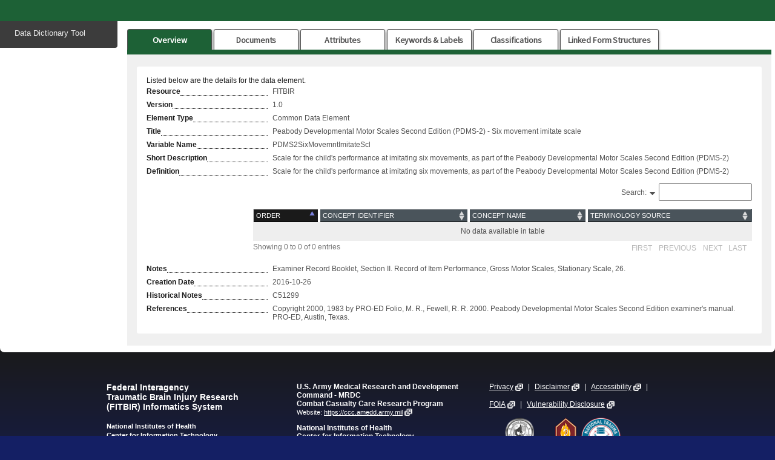

--- FILE ---
content_type: text/html;charset=UTF-8
request_url: https://fitbir.nih.gov/dictionary/publicData/dataElementAction!view.action?dataElementName=PDMS2SixMovemntImitateScl&publicArea=true&style.key=fitbir-style
body_size: 45154
content:
<!doctype html>






<!--[if lte IE 8]>    <html class="lt-ie9" xmlns="http://www.w3.org/1999/xhtml" lang="en"> <![endif]-->

<!--[if gt IE 8]><!--> <html xmlns="http://www.w3.org/1999/xhtml" lang="en"> <!--<![endif]-->

<head>
<meta http-equiv="Content-Type" content="text/html; charset=utf-8">
<title>Peabody Developmental Motor Scales Second Edition (PDMS-2) - Six movement imitate scale : FITBIR : Federal Interagency Traumatic Brain Injury Research Informatics System</title>

<link href="https://fitbir.nih.gov/gateway/static/16.1.0-RELEASE-8/styles/instances/fitbir/style.css" rel="stylesheet" type="text/css" media="all" id="main-stylesheet" />
<link href="https://fitbir.nih.gov/gateway/static/16.1.0-RELEASE-8/styles/instances/fitbir/images/favicon.ico" rel="icon" />




<link rel="stylesheet" href="https://fitbir.nih.gov/gateway/static/16.1.0-RELEASE-8/fonts/source_sans_pro/source_sans_pro.css">
<link rel="stylesheet" href="https://fitbir.nih.gov/gateway/static/16.1.0-RELEASE-8/fonts/qt/css/qt-glyphicons.css">
<link rel="stylesheet" href="https://fitbir.nih.gov/gateway/static/16.1.0-RELEASE-8/fonts/qt/css/brics-qt-glyphicons.css">
<link rel="stylesheet" href="https://fitbir.nih.gov/gateway/static/16.1.0-RELEASE-8/jquery-ui/themes/smoothness/jquery-ui.min.css">

<link rel="stylesheet" type="text/css" href="https://fitbir.nih.gov/gateway/static/16.1.0-RELEASE-8/dataTables-1.0/css/jquery.dataTables.css"/>
<link rel="stylesheet" type="text/css" href="https://fitbir.nih.gov/gateway/static/16.1.0-RELEASE-8/dataTables-1.0/css/datatables.css"/>
<link rel="stylesheet" href="https://fitbir.nih.gov/gateway/static/16.1.0-RELEASE-8/styles/common/styles/bootstrap/bootstrap-3.1.1.min.css" type="text/css">
<link type="text/css" href="https://maxcdn.bootstrapcdn.com/font-awesome/4.7.0/css/font-awesome.min.css" rel="stylesheet" />

<!-- new datatables s  -->
<link rel="stylesheet" type="text/css" href="https://fitbir.nih.gov/gateway/static/16.1.0-RELEASE-8/dataTables-2.0/css/responsive.dataTables.min.css" />
<link rel="stylesheet" type="text/css" href="https://fitbir.nih.gov/gateway/static/16.1.0-RELEASE-8/dataTables-2.0/css/datatablesWidget.css" />
<link rel="stylesheet" type="text/css" href="https://fitbir.nih.gov/gateway/static/16.1.0-RELEASE-8/dataTables-2.0/css/idtSearchColumnPlugin.css" />
<link rel="stylesheet" type="text/css" href="https://fitbir.nih.gov/gateway/static/16.1.0-RELEASE-8/dataTables-2.0/css/idtSelectSetPlugin.css" />

<!-- buttons -->
<link rel="stylesheet" type="text/css" href="https://fitbir.nih.gov/gateway/static/16.1.0-RELEASE-8/buttons/index.css" />

<!-- loader -->
<link rel="stylesheet" type="text/css" href="https://fitbir.nih.gov/gateway/static/16.1.0-RELEASE-8/styles/common/styles/loader.css" />

<!--  tagify  -->
<script src="https://cdn.jsdelivr.net/npm/@yaireo/tagify"></script>
<script src="https://cdn.jsdelivr.net/npm/@yaireo/tagify/dist/tagify.polyfills.min.js"></script>
<link href="https://cdn.jsdelivr.net/npm/@yaireo/tagify/dist/tagify.css" rel="stylesheet" type="text/css" />

<script type="text/javascript">
	var baseUrl = '/dictionary/';
	var portalHost = "https://fitbir.nih.gov/";
	var microserviceBaseUrl = "https://fitbir.nih.gov/gateway";
	var staticUrl = microserviceBaseUrl + "/static/" + "16.1.0-RELEASE-8";
</script>

<!-- Load jQuery from their CDN -->
<script src="https://fitbir.nih.gov/gateway/static/16.1.0-RELEASE-8/jquery/jquery.min.js"></script>
<!-- jQuery Migrate -->
<script src="https://fitbir.nih.gov/gateway/static/16.1.0-RELEASE-8/jquery-migrate/jquery-migrate.min.js"></script>
<!-- jQueryUI -->
<script src="https://fitbir.nih.gov/gateway/static/16.1.0-RELEASE-8/jquery-ui/jquery-ui.min.js"></script>



<script src="https://fitbir.nih.gov/gateway/static/16.1.0-RELEASE-8/portal/js/common.min.js"></script>
<script type="text/javascript" charset="utf-8" language="javascript" src="https://fitbir.nih.gov/gateway/static/16.1.0-RELEASE-8/dataTables-1.0/js/jquery.dataTables.js"></script>
<script type="text/javascript" charset="utf-8" language="javascript" src="https://fitbir.nih.gov/gateway/static/16.1.0-RELEASE-8/dataTables-1.0/js/FixedHeader.min.js"></script>



<script type="text/javascript" src='/dictionary/js/jquery.form.min.js'></script>

<!-- Messaging JS -->
<script type="text/javascript" src='https://fitbir.nih.gov/gateway/static/16.1.0-RELEASE-8/ibisMessaging/ibisMessaging.js'></script>
<script type="text/javascript" src='https://fitbir.nih.gov/gateway/static/16.1.0-RELEASE-8/bricsDialog/jquery.bricsDialog.js'></script>

<!-- Proforms DataTables -->
<script type="text/javascript" src="https://fitbir.nih.gov/gateway/static/16.1.0-RELEASE-8/backboneSupport/core_libs.min.js"></script>
<script type="text/javascript" src="https://fitbir.nih.gov/gateway/static/16.1.0-RELEASE-8/backboneSupport/core_classes.min.js"></script>


<script type="text/javascript" src="https://fitbir.nih.gov/gateway/static/16.1.0-RELEASE-8/dataTables-1.0/js/OpButtonController.js"></script>
<script type="text/javascript" src="https://fitbir.nih.gov/gateway/static/16.1.0-RELEASE-8/dataTables-1.0/js/DataTableLanguages.js"></script>
<script type="text/javascript" src="https://fitbir.nih.gov/gateway/static/16.1.0-RELEASE-8/dataTables-1.0/js/Row.js"></script>
<script type="text/javascript" src="https://fitbir.nih.gov/gateway/static/16.1.0-RELEASE-8/dataTables-1.0/js/TableCol.js"></script>
<script type="text/javascript" src="https://fitbir.nih.gov/gateway/static/16.1.0-RELEASE-8/dataTables-1.0/js/Rows.js"></script>
<script type="text/javascript" src="https://fitbir.nih.gov/gateway/static/16.1.0-RELEASE-8/dataTables-1.0/js/TableCols.js"></script>
<script type="text/javascript" src="https://fitbir.nih.gov/gateway/static/16.1.0-RELEASE-8/dataTables-1.0/js/DataTable.js"></script>
<script type="text/javascript" src="https://fitbir.nih.gov/gateway/static/16.1.0-RELEASE-8/dataTables-1.0/js/DataTables.js"></script>
<script type="text/javascript" src="https://fitbir.nih.gov/gateway/static/16.1.0-RELEASE-8/dataTables-1.0/js/DataTableView.js"></script>
<script type="text/javascript" src="https://fitbir.nih.gov/gateway/static/16.1.0-RELEASE-8/dataTables-1.0/js/DataTableViews.js"></script>
<script type="text/javascript" src="https://fitbir.nih.gov/gateway/static/16.1.0-RELEASE-8/dataTables-1.0/js/IBISDataTables.js"></script>

<!-- New Proforms DataTables -->
<!-- <script type="text/javascript" src="https://cdn.datatables.net/v/dt/jszip-3.1.3/pdfmake-0.1.27/dt-1.10.15/b-1.3.1/b-colvis-1.3.1/b-flash-1.3.1/b-html5-1.3.1/b-print-1.3.1/datatables.min.js"></script> -->
<script type="text/javascript" src="https://fitbir.nih.gov/gateway/static/16.1.0-RELEASE-8/dataTables-2.0/js/datatables.min.js"></script>
<script type="text/javascript" charset="utf-8" language="javascript" src="https://fitbir.nih.gov/gateway/static/16.1.0-RELEASE-8/dataTables-1.0/js/dataTables.jqueryui.min.js"></script>
<!-- <script type="text/javascript" src="https://cdn.datatables.net/select/1.2.2/js/dataTables.select.min.js"></script> -->
<script type="text/javascript" src="https://fitbir.nih.gov/gateway/static/16.1.0-RELEASE-8/dataTables-2.0/js/dataTables.select.min.js"></script>
<script type="text/javascript" src="https://fitbir.nih.gov/gateway/static/16.1.0-RELEASE-8/dataTables-2.0/js/jqfactory-03.js"></script>
<script type="text/javascript" src="https://fitbir.nih.gov/gateway/static/16.1.0-RELEASE-8/dataTables-2.0/js/idtTableWidget.js"></script>
<script type="text/javascript" src="https://fitbir.nih.gov/gateway/static/16.1.0-RELEASE-8/dataTables-2.0/js/fnDtFilterPlugin.js"></script>
<script type="text/javascript" src="https://fitbir.nih.gov/gateway/static/16.1.0-RELEASE-8/dataTables-2.0/js/idtSelectSetPlugin.js"></script>
<script type="text/javascript" src="https://fitbir.nih.gov/gateway/static/16.1.0-RELEASE-8/dataTables-2.0/js/idtSearchColumnPlugin.js"></script>
<script type="text/javascript" src="https://fitbir.nih.gov/gateway/static/16.1.0-RELEASE-8/dataTables-2.0/js/idtTableActions.js"></script>
<script type="text/javascript" src="https://fitbir.nih.gov/gateway/static/16.1.0-RELEASE-8/dataTables-2.0/js/idtApi.js"></script>
<script type="text/javascript" src="https://fitbir.nih.gov/gateway/static/16.1.0-RELEASE-8/uiHelpers/uiHelpers.js"></script>

<!-- bricsSelect dropdown menu plugin -->
<link href="https://cdn.jsdelivr.net/npm/select2@4.1.0-rc.0/dist/css/select2.min.css" rel="stylesheet" />
<script charset="utf-8" src="https://fitbir.nih.gov/gateway/static/16.1.0-RELEASE-8/select2/select2.full.min.js"> </script>
<script src="https://fitbir.nih.gov/gateway/static/16.1.0-RELEASE-8/bricsSelect/BricsSelect.js"> </script>

<!-- dropdown -->
<script src="https://fitbir.nih.gov/gateway/static/16.1.0-RELEASE-8/dropdownMenu/dropdownMenu.js"> </script>
<link rel="stylesheet" type="text/css" href="https://fitbir.nih.gov/gateway/static/16.1.0-RELEASE-8/dropdownMenu/dropdownMenu.css" />

<!-- Forum JS -->
<script type="text/javascript" src='https://fitbir.nih.gov/gateway/static/16.1.0-RELEASE-8/forum/forumSearch.js'></script>

<!-- Flow JS -->

<script src="https://cdnjs.cloudflare.com/ajax/libs/flow.js/2.9.0/flow.js"></script>


<!-- Google tag (gtag.js) -->
<script async src="https://www.googletagmanager.com/gtag/js?id=<s:property value="modulesConstants.googleMeasurementId" />"></script>
<script>
  window.dataLayer = window.dataLayer || [];
  function gtag(){dataLayer.push(arguments);}
  gtag('js', new Date());

  gtag('config', '<s:property value="modulesConstants.googleMeasurementId" />');
</script>

</head>
<body>











<div id="ieeleven-msg" class="top-message errors">
		<p>Our website detected that you are using a browser (Internet Explorer) that we no longer support. Please use the following browsers instead: <a href="https://www.google.com/chrome/" target="_blank">Chrome</a>, <a href="https://www.mozilla.org/en-US/firefox/new/" target="_blank">Firefox</a>, <a href="https://www.microsoft.com/en-us/edge" target="_blank">Edge</a>, or <a href="https://support.apple.com/downloads/safari" target="_blank">Safari</a>.</p>
</div>












	<div id="skiplinkholder">
			<p>
				<a id="skiplink" href="#skiptarget" onclick="document.getElementById('skiptarget').focus();" class="visuallyhidden focusable">Skip to Main Content</a>
			</p>
	</div>	
	<div id="page-container">
		
		
	
		<!-- Only show if you come from base action so URLs will go to the correct location -->
		<div id="navigation-container">
			
				
			
		</div>
			
		<p id="skiptargetholder" class="visuallyhidden">
			<a id="skiptarget" name="skiptarget" class="skip" tabindex="0" href="#skiptarget">Start of main content</a>
		</p>
		
		<div id="content-wrapper">
			<div class="content">
				
				
				
				
				<div id="contentRow">
					
						











	














<div id="left-sidebar">
	<ul class="subnavigation">
		
			
			
			
			
			
				<li id='dataDictionaryToolLink'>
					<div class="missingPermission">Data Dictionary Tool</div>
				</li>
			
		
		
		
			
		
	</ul>
	<!--  begin actionsBar views for DE and DS -->
	
			<!--  end DS Actions bar -->
			<!--  DE Actions bar -->

	
	
	
	<!--  end DE Actions bar -->
	<form class="filterContainer"  name="filterContainer"></form>
</div>
<script type="text/javascript">
	$('#left-sidebar').click(() => {
	    const subNavHeight = $('.subnavigation').first().height();
	    let totalHeight = subNavHeight + 115;
	    
	    $('#mainFilterContainer').children().each(function() {
	        totalHeight += $(this).height();
	    });
	
	    $('#contentRow').height(totalHeight);
	});  
</script>








					
					
					<!-- begin .border-wrapper -->
					<div class="border-wrapper">
    
    					<!--begin #center-content -->
    					<div id="main-content" class="ibisMessaging-primaryContainer">
							<script type="text/javascript">

	$('document').ready(function() { 
		$($('.tablinks')[0]).trigger('click');
	});
	
	function switchTab(evt, tabName) {
	  var i, tabcontent, tablinks;
	  tabcontent = document.getElementsByClassName("tabcontent");
	  for (i = 0; i < tabcontent.length; i++) {
	    tabcontent[i].style.display = "none";
	  }
	  tablinks = document.getElementsByClassName("tablinks");
	  for (i = 0; i < tablinks.length; i++) {
	    tablinks[i].className = tablinks[i].className.replace(" active", "");
	  }
	  document.getElementById(tabName).style.display = "block";
	  evt.target.className += " active";
	  if(tabName == 'basic') {
		  var tableApi = $("#dataElementPvTable").idtApi("getTableApi");
		  tableApi.draw();
	  }
	  switch(tabName) {
	  	case 'documentation':
	  		$("#documentationListTable").DataTable().draw();
	  		break;
	  	case 'history':
	  		$("#historyLogTable").DataTable().draw();
	  		$("#eventTable").DataTable().draw();
	  		break;
	  	case 'linkedForm':
	  		$("#attachedDataStructureTable").DataTable().draw();
	  		break;
	  }
	}
</script>







<input type="hidden" name="currentId" id="currentId" value="33931" />
<input type="hidden" name="requestedStatusChange" id="requestedStatusChange" value="true "/>
<input type="hidden" name="inAdmin" id="inAdmin" value="false "/>
<input type="hidden" name="currentAction" id="currentAction" value="dataElementAction"/>

<div class="clear-float">
	










<div id="statusChange" style="display:none">	
	<div id="statusChangeInner"></div>
	<div class="ui-clearfix">
		<div
			id="addDocBtnDiv"
			class="btn-downarrow float-right"
			
		>
			<input
				id="addDocBtn"
				type="button"
				class="btn-primary"
				value="Add Documentation"
				
			/>
			<div id="selectAddDocDiv" class="btn-downarrow-options">
				<p>
					<a class="bricsDialog" href="dEEventLogDocumentationAction!addDocDialog.ajax?addDocSelect=file"
						onclick="$('#selectAddDocDiv').toggle();">File</a>
				</p>
			</div>
		</div>
	</div>
<br />
<input type="hidden" name="openDialog" id="openDialog" value="true"/>		    











<div id="documentationContainer" class="idtTableContainer">
  	<div id="dialog"></div>
	<input type="hidden" name="eventLogSupportDocSize" value="0" id="eventLogSupportDocSize"/>
	<input type="hidden" name="documentationLimit" value="10" id="documentationLimit"/>
	<table id="documentationTableTable" class="table table-striped table-bordered" width="100%"></table>
</div>
<script type="text/javascript">
	$(document).ready(function() {
		var currentAction = $('#currentAction').val();
		$('#documentationTableTable').idtTable({
			idtUrl: currentAction+ "!getEventLogDocumentationList.action",
			pageLength: 15,
			dom: 'Bfrtip',
			idtData: {
				primaryKey: 'docNameLink'
			},
			"columns": [
	              {
	                  "data": 'docNameLink',
	                  "title":'NAME',
	                  "name":'NAME',
	                  "parameter" : 'docNameLink',
	                  "searchable": true,
	                  "orderable": true,
	                  render : function(data, type, row, meta) {
	  					if (data == "") {
	  						return "";
	  					}
	  					
	  					var link = JSON.parse(data);
	  					
	  					if (link.url == null) {
	  						return link.name;
	  					}
	  					return '<a class="tdLink\" href="' + link.url + '" target="' + link.target + '">' + link.name + '</a>';
	  				}
	              },
	              {
	                  "data": 'description',
	                  "title": 'DESCRIPTION',
	                  "name": 'DESCRIPTION',
	                  "parameter" : 'description',
	                  "searchable": true,
	                  "orderable": true,
	                  "render": IdtActions.ellipsis(35)
	              }           
	           ],
	           select: 'multi',
			buttons: [
				{
					text: 'Edit',
					className: 'btn-secondary',
					enabled: false,
					enableControl: {
						count: 1,
						invert: true
					},
					action: function(e, dt, node, config) {
						var actionName = $("#actionName").val();
						var rows = $('#documentationTableTable').idtApi('getSelectedOptions');
						var rowsIDs = [];
						for (var i = 0; i < rows.length; i++) {
							rowsIDs.push(rows[i]);
						}
						var fileData = new FormData();
						fileData.append('supportingDocName', rowsIDs.toString());
						$.ajax({
							type: 'POST',
							data: fileData,
							cache: false,
							processData: false,
							contentType: false,
							url: actionName + "!editDocumentation.ajax",
							success: function(data) {
								$("#bricsDialog_0").html(data).dialog("open");
							}
						});
					}
				},
				{
					extend: 'delete',
					className: 'btn-tertiary',
					action: function(e, dt, node, config) {
						var actionName = $('#actionName').val();
						var msgText = 'Are you sure you want to delete the item(s)?';
						var yesBtnText = 'Delete';
						var noBtnText = 'Do Not Delete';
						var action = actionName + '!removeDocumentations.action';

						ConfirmationDialogDelete('warning', msgText, yesBtnText, noBtnText, action,
							true, '400px', 'Confirm Deletion'
						);
					}
				}
			]
		})
	})
</script>
<br />
<input type="hidden" name="documentationLimit" value="10" id="documentationLimit"/>
<input type="hidden" name="actionName" value="dEEventLogDocumentationAction" id="actionName"/>
</div>

<div id="dataElementsDialogue" style="display:none">
    <br> <br>    
	<div id="dataElementListContainer" class="idtTableContainer" style="float: center;">
		<table id="dataElementListTable" class="table table-striped table-bordered" width="100%"></table>
	</div>
</div>

<script type="text/javascript" src="https://fitbir.nih.gov/gateway/static/16.1.0-RELEASE-8/portal/js/uploadDocumentations.js"></script>
<script type="text/javascript">
   $(document).ready(function() {
	  $("a.bricsDialog").bricsDialog();
   });

	$("#addDocBtn").click( function(e) {
		$("#selectAddDocDiv").toggle();
		 
	});
		
</script>

</div>


	<div class="flex-justify-end">
		
	</div>



		<div class="pageParentFlexDiv">
			<div class="tab">
			  <button class="tablinks" onclick="switchTab(event, 'general')">Overview</button>
			  <button class="tablinks" onclick="switchTab(event, 'documentation')">Documents</button>
			  <button class="tablinks" onclick="switchTab(event, 'basic')">Attributes</button>
			  <button class="tablinks" onclick="switchTab(event, 'keywords')">Keywords & Labels</button>
			  <button class="tablinks" onclick="switchTab(event, 'classifications')">Classifications</button>
			  
			  <button class="tablinks" onclick="switchTab(event, 'linkedForm')">Linked Form Structures</button>
			</div>
		
			<div id="general" class="tabcontent">
				<div class="card">
		<p>Listed below are the details for the data element.</p>
			
			
				<div class="form-output">
					<label id="Resource"
 class="label">Resource</label>
					<div class="readonly-text">
						
							FITBIR
   						
					</div>
				</div>
			
		
			<div class="form-output">
				<label id="Version"
 class="label">Version</label>
				<div class="readonly-text">
					1.0
				</div>
			</div>
			
			<div class="form-output">
						<div class="label">Element Type</div>
						<div class="readonly-text">
						
							Common Data Element
						</div>
					</div>
					
			<div class="form-output">
				<label id="label_dataElement_title"
 class="label">Title</label>
				<div class="readonly-text">
					Peabody Developmental Motor Scales Second Edition (PDMS-2) - Six movement imitate scale
				</div>
			</div>

			<div class="form-output">
				<label id="label_dataElement_name"
 class="label">Variable Name</label>
				<div class="readonly-text">
					PDMS2SixMovemntImitateScl
				</div>
			</div>

			<div class="form-output">
				<div class="label">Short Description</div>
				<div class="readonly-text">
					Scale for the child's performance at imitating six movements, as part of the Peabody Developmental Motor Scales Second Edition (PDMS-2)
				</div>
			</div>

			<div class="form-output">
				<div class="label">Definition</div>
				<div class="readonly-text limitLength" id="description">
					Scale for the child's performance at imitating six movements, as part of the Peabody Developmental Motor Scales Second Edition (PDMS-2)
				</div>
			</div>
			
			<div class="form-output">
				<div style="width: 171px; float: left;margin: 0 5px 0 0;">&nbsp;</div>
				<div class="readonly-text limitLength" id="notes">
					<div id="dataElementUmlsTable" class="readonly-text idtTableContainer">
						<table id="dataElementUmlsTblDivTable" class="table table-striped table-bordered" width="100%"></table>
					</div>
				</div>
			</div>
			
			
					
			<div class="form-output">
				<div class="label">Notes</div>
				<div class="readonly-text limitLength" id="notes">
					Examiner Record Booklet, Section II. Record of Item Performance, Gross Motor Scales, Stationary Scale, 26.
				</div>
			</div>
			
			<div class="form-output">
				<div class="label">Creation Date</div>
				<div class="readonly-text limitLength" id="createdate">
					





2016-10-26

				</div>
			</div>
			

			<div class="form-output">
				<div class="label">Historical Notes</div>
				<div class="readonly-text limitLength" id="historical-notes">
					C51299
				</div>
			</div>
			<div class="form-output">
				<div class="label">References</div>
				<div class="readonly-text limitLength" id="references">
					Copyright 2000, 1983 by PRO-ED
Folio, M. R., Fewell, R. R. 2000. Peabody Developmental Motor Scales Second Edition examiner's manual. PRO-ED, Austin, Texas.
				</div>
			</div>
		</div>
		</div>
		<!-- end general -->
		<br>
	
		<!--  next box  -->
		<div id="basic" class="tabcontent">
				<div class="card">
			<div class="form-output">
				<div class="label">Data Type</div>
				<div class="readonly-text">
					Numeric Values
				</div>
			</div>
					
			<div class="form-output">
				<div class="label">Input Restrictions</div>
				<div class="readonly-text">
					Single Pre-Defined Value Selected
				</div>
			</div>	
					
			

			
					
			
				<div class="form-output">
					<div class="readonly-text" style="width: 100%">
						<div id="dataElementPvContainer" class="idtTableContainer">
							<table class="display-data table table-striped table-bordered" id="dataElementPvTable"></table>
						</div>
					</div>
				</div>
			
					
			
					
			
			<div class="form-output">
				<div class="readonly-text underLabel"><a href="schemaMappingAction!viewSchemaMappingValues.action?dataElement=PDMS2SixMovemntImitateScl">External Schema Permissible Value Mapping</a></div>
			</div>
			
			<div class="form-output">
				<div class="label">Population</div>
				<div class="readonly-text">
					Pediatric
				</div>
			</div>
					
			<div class="form-output">
				<div class="label">Guidelines/Instructions</div>
				<div class="readonly-text limitLength" id="guidelines">
					Age in Months:57-58 
(Standing)
Stand 3 feet from child. Say, &quot;I am going to move my arms and I want you to copy my movements.&quot; Do practice move (one not on test) to see if child understands. Do not use verbal cues. Present 6 positions one at a time at 1-second intervals.
				</div>
			</div>
			
			<div class="form-output">
				<div class="label">Preferred Question Text</div>
				<div class="readonly-text limitLength" id="suggestedQuestion">
					26. IMITATING MOVEMENTS
				</div>
			</div>
		</div>
		</div>
		
		
		
		<div id="documentation" class="tabcontent">
				<div class="card">
			











<div id="documentationListContainer" class="idtTableContainer form-output">
	<table id="documentationListTable" class="table table-striped table-bordered"></table>			
</div>
<script type="text/javascript">
	$(document).ready(function() {
		$("#documentationListTable").idtTable({
			//since we are using documentation table in different places, we decided to create separate jsp file for it 
			//and just change the param value when we include it, example of creating the param: "dataElementAction!getSupportingDocumentationList.action"
			idtUrl: "dataElementAction!getSupportingDocumentationList.action",
			autoWidth: false,
			columns: [
				{
					title: "Name",
					data: "docNameLink",
					name: "Name",
					parameter: "docNameLink",
					className: "breakword",
					width: "25%",
					render : function(data, type, row, meta) {
						if (data == "") {
							return "";
						}
						
						var linkList = JSON.parse(data);
						var links = "";
						
						// if we are given an object instead of an array, turn it into an array
						if (!Array.isArray(linkList)) {
							linkList = [linkList];
						}
						for (var i = 0, len = linkList.length; i < len; i++) {
							var linkListing = linkList[i];
							if (linkListing.url == null) {
								links += linkListing.name;
							}
							else {
								links += '<a class="tdLink" href="' + linkListing.url + '">' + linkListing.name + '</a>\r\n';
							}
						}
						return links;
					}
				},
				{
					title: "Type",
					data: "fileType",
					name: "Type",
					parameter: "fileType.name",
					width: "20%"
				},
				{
					title: "Description",
					data: "description",
					name: "Description",
					parameter: "description",
					width: "40%",
					render: IdtActions.ellipsis(75)
				},
				{
					title: "Date Uploaded",
					data: "dateCreated",
					name: "Date Uploaded",
					parameter: "dateCreated.time",
					width: "15%",
					render: IdtActions.formatDate()
				
				}
			]
		});
	});
</script>
			</div>
		</div>
		<!--  end documenation -->
			
		<!--  next box  -->
		<div id="classifications" class="tabcontent">
				<div class="card">
			<div class="form-output">
				<div class="label no-dots">Category Groups and Classifications</div>
				<div class="readonly-text" style="width: 100%; padding-top: 15px;">
			 <table border="1"  class="display-data" id="categoryGroupsTable">
            <tr><th>Disease</th><th>Domain</th><th>Sub-Domain</th><!--  <th width="25%">Classification</th> --> </tr>
            	
            	<tr>
            	<td><strong>General (For all diseases)</strong></td>
            	<td><strong>Assessments and Examinations</strong></td>
            	<td><strong>Physical/Neurological Examination</strong></td>
            	
			
            	</tr>
            	<tr>
            	<td><strong>Traumatic Brain Injury</strong></td>
            	<td><strong>Outcomes and End Points</strong></td>
            	<td><strong>Infant and Toddler Measures</strong></td>
            	
			
            	</tr></table> 
            	
			</div>
			</div>
			
			








<h4>Classification</h4>




	<div id="classificationInterface" class="form-output">
		
	
			<div class="form-output">
				<div class="label">
				Traumatic Brain Injury:
				</div>
				<div class="readonly-text">
					Supplemental
				</div>
				
					
						
						<div class="subgroup-element">
							Concussion/Mild TBI
						</div>
					
				
					
						
						<div class="subgroup-element">
							Acute Hospitalized
						</div>
					
				
					
						
						<div class="subgroup-element">
							Epidemiology
						</div>
					
				
					
						
						<div class="subgroup-element">
							Moderate/Severe TBI: Rehabilitation
						</div>
					
				
				
			</div>
		
	
			<div class="form-output">
				<div class="label">
				General (For all diseases):
				</div>
				<div class="readonly-text">
					Supplemental
				</div>
				
					
				
				
			</div>
		
	</div>


 
		</div>
		</div>
		
			<!--  end classifications -->
		<!--  next box  -->
	
		<div id="keywords" class="tabcontent">
				<div class="card">
	
			<div class="form-output">
				<div class="label">Keywords</div>
				<div class="readonly-text">
					
						<span class="form-tag">
							Peabody_Developmental_Motor_Scales
						</span>&nbsp;
					
						<span class="form-tag">
							PDMS_2
						</span>&nbsp;
					
						<span class="form-tag">
							Peabody_Developmental_Motor_Scales_Second_Edition
						</span>&nbsp;
					
						<span class="form-tag">
							Peabody_Developmental_Motor_Scales_2nd_Ed
						</span>&nbsp;
					
						<span class="form-tag">
							Peabody_Developmental_Motor_Scales_2nd_Edition
						</span>&nbsp;
					
						<span class="form-tag">
							Peabody_Developmental_Motor_Scales_2e
						</span>&nbsp;
					
						<span class="form-tag">
							PDMS2
						</span>&nbsp;
					
				</div>
			</div>
			<div class="form-output">
				<div class="label">Labels</div>
				<div class="readonly-text">
					
				</div>
			</div>
		</div>
		</div>
		<!--  end keywords -->
		<!--  next box  -->
		
		<!--  end history -->
		<!--  next box  -->
		
		<div id="linkedForm" class="tabcontent">
				<div class="card">
					<!-- Calls the attachedDataStructure.jsp page which draws the table of attached data structures. -->
					














<!-- this won't be displayed if there are no attached data structures -->

<div id="attachedDataStructureTableContainer" class="idtTableContainer">
	<table id="attachedDataStructureTable" class="table table-striped table-bordered" width="100%">
	</table>
</div>

<script type="text/javascript">
	
		$( document ).ready(function() {

			$("#attachedDataStructureTable").idtTable({
				autoWidth: false,
				columns: [
					{
						data: "title",
						title: "Title",
						name: "title"
					},
					{
						data: "shortName",
						title: "Short Name",
						name: "shortName"
					},
					{
						data: "version",
						title: "Version",
						name: "version"
					},
					{
						data: "status",
						title: "Status",
						name: "status"
					}
				],
			     data: [
			      
		              {
		                  
		               		"title": "<a class='lightbox' href='/"+"dictionary"+"/publicData/dataStructureAction!lightboxView.ajax?dataStructureName="+"PDMS2"+"&publicArea=true'>"+"Peabody Developmental Motor Scale 2"+"</a>",
						
						
		                	"shortName": "PDMS2",
		                	"version":   "1.0",
		                	"status":    "Awaiting Publication"
		              },
	              
		      ]	
				
			});			
		});

</script>
					<br/>
				</div>
		</div>
		
</div>
</div>
		

<script type="text/javascript" src="https://fitbir.nih.gov/gateway/static/16.1.0-RELEASE-8/portal/js/statusChange/dictionaryStatusChange.js"></script>
<script type="text/javascript">

	//Sets the navigation menus on the page
	
	
		setNavigation({"bodyClass":"primary", "navigationLinkID":"dataDictionaryModuleLink", "subnavigationLinkID":"dataDictionaryToolLink", "tertiaryLinkID":"searchDataElementLink"});
	
	

	
	$('document').ready(function() { 
		
		
		$("#generalLabelPlusMinus").text("-");
		$("#basicLabelPlusMinus").text("-");
		$("#documentationLabelPlusMinus").text("+");
		$("#documentation").hide();
		$("#classificationsLabelPlusMinus").text("+");
		$("#classifications").hide();
		$("#keywordsLabelPlusMinus").text("+");
		$("#keywords").hide();
		$("#specificLabelPlusMinus").text("+");
		$("#specific").hide();
		$("#historyLabelPlusMinus").text("+");
		$("#history").hide();
		$("#linkedFormLabelPlusMinus").text("+");
		$("#linkedForm").hide();
		$("#adminHistoryLabelPlusMinus").text("+");
		$("#adminHistory").hide();

		generalInit();	
		basicInit();
		classificationsInit();
		keywordsInit();
		specificInit();
		historyInit();
		linkedFormInit();
		documentationInit();
		adminHistoryInit();
	
		$("#dataElementPvTable").idtTable({
	        initComplete: function () {
	            $('<h3>Permissible Values</h3>').insertBefore('#dataElementPvContainer');
	        },
			autoWidth: false,
			dom : 'frtip',
			paging: false,
			scrollCollapse: true,
			scrollY: "700px",
			order: [[4, 'asc']],
			columns: [
				{
            		title: "Row No",
            		data: null,
            		parameter: "",
                	searchable: false,
                	sortable: false,
                	render : function(data, type, full, meta) {
    	        		return meta.row + meta.settings._iDisplayStart + 1;
    	        	},
    	        	width: "5%"
                },
				{
					data: "valueRange",
					title: "Permissible Value",
					name: "valueRange",
					width: "10%",
					render: IdtActions.ellipsis(45)
				},
				{
					data: "description",
					title: "Description",
					name: "description",
					width: "35%",
					render: IdtActions.ellipsis(45)
				},
				{
					data: "outputCode",
					title: "Code",
					name: "outputCode",
					width: "10%"
				},
				{
					data: "orderVal",
					title: "Order Value",
					name: "orderVal",
					width: "10%"
				},
		        {
		          data: "conceptIdentifier",
		          title: "Concept Identifier",
		          name: "conceptIdentifier",
		          width: "10%"
			     },
			     {
		          data: "conceptName",
		          title: "Concept Name",
		          name: "conceptName",
		          width: "10%"
				 },
				 {
		          data: "terminologySrc",
		          title: "Terminology Source",
		          name: "terminologySrc",
		          width: "10%"
				}
			],
		     data: [
		      
	              {
	                "valueRange": "0",
	                "description": "Fails to imitate any position accurately",
	                "outputCode": "0",
	                "orderVal": "",
	                "conceptIdentifier": "",
	                "conceptName": "",
	                "terminologySrc": ""
	              },
              
	              {
	                "valueRange": "1",
	                "description": "Imitates 1-3 positions accurately",
	                "outputCode": "1",
	                "orderVal": "",
	                "conceptIdentifier": "",
	                "conceptName": "",
	                "terminologySrc": ""
	              },
              
	              {
	                "valueRange": "2",
	                "description": "Imitates 4 positions accurately",
	                "outputCode": "2",
	                "orderVal": "",
	                "conceptIdentifier": "",
	                "conceptName": "",
	                "terminologySrc": ""
	              },
              
	      ]			
		});
		var table = $('#dataElementPvTable').DataTable();
		table.on( 'order.dt search.dt', function () {
            table.column(0, {search:'applied', order:'applied'}).nodes().each( function (cell, i) {
                cell.innerHTML = i+1;
            });
        }).draw();
		
		
		

		
		
		$("#dataElementUmlsTblDivTable")
		.idtTable(
				{
					idtUrl : "dataElementAction!getDataElementUmlsSet.action",
					idtData : {
						primaryKey : "rowId"
					},
					autoWidth : false,
					pages : 1,
					processing : false,
					serverSide : false,
					length : 15,
					order: [[0, 'asc']],
					columns : [
						{
							data: "order",
							title: "Order",
							name: "order",
							parameter : "order"
							
						},

					
					{
						data : "conceptIdentifier",
						title : "Concept Identifier",
						name: "conceptIdentifier",
						parameter : "conceptIdentifier"
					}, 
					{
						data : "conceptName",
						title : "Concept Name",
						name: "conceptName",
						parameter : "conceptName"
					}, 
					{
						data : "terminologySrc",
						title : "Terminology Source",
						name: "terminologySrc",
						parameter : "terminologySrc.name",
						render : function(data, type, row, meta) {
							return '<span style="display:none">'+row.terminologySrcId+'</span>'+data;
						}
					},
					{
						data : "id",
						title : "",
						parameter : "id"

					}	
													

					],
					aoColumnDefs : [ {
						"aTargets" : [ 4 ],
						"visible" : false
					} ]
					
				});
	});
	

	function ellipsisExpandCollapse(element) {
		var $this = $(element);
		$this.parent().toggle();
		if ($this.text() == "...") {
			$this.parent().next().toggle();
		}
		else {
			$this.parent().prev().toggle();
		}
	}
	
	function documentationInit() {
		$("#documentationLabel").click(function(){
			$("#documentation").slideToggle("fast");
			if($("#documentationLabelPlusMinus").text()=="+") {
				$("#documentationLabelPlusMinus").text("- ");
			} else {
				$("#documentationLabelPlusMinus").text("+");
			}
		});
	}
	
	function generalInit() {
		$("#generalLabel").click(function(){
			$("#general").slideToggle("fast");
			if($("#generalLabelPlusMinus").text()=="+") {
				$("#generalLabelPlusMinus").text("- ");
			} else {
				$("#generalLabelPlusMinus").text("+");
			}
		});
	}
	
	function basicInit() {
		$("#basicLabel").click(function(){
			$("#basic").slideToggle("fast");
			if($("#basicLabelPlusMinus").text()=="+") {
				$("#basicLabelPlusMinus").text("- ");
			} else {
				$("#basicLabelPlusMinus").text("+");
			}
		});
	}
	
	function classificationsInit() {
		$("#classificationsLabel").click(function(){
			$("#classifications").slideToggle("fast");
			if($("#classificationsLabelPlusMinus").text()=="+") {
				$("#classificationsLabelPlusMinus").text("- ");
			} else {
				$("#classificationsLabelPlusMinus").text("+");
			}
		});
	}
	
	function keywordsInit() {
		$("#keywordsLabel").click(function(){
			$("#keywords").slideToggle("fast");
			if($("#keywordsLabelPlusMinus").text()=="+") {
				$("#keywordsLabelPlusMinus").text("- ");
			} else {
				$("#keywordsLabelPlusMinus").text("+");
			}
		});
	}
	
	function specificInit() {
		$("#specificLabel").click(function(){
			$("#specific").slideToggle("fast");
			if($("#specificLabelPlusMinus").text()=="+") {
				$("#specificLabelPlusMinus").text("- ");
			} else {
				$("#specificLabelPlusMinus").text("+");
			}
		});
	}
	
	function linkedFormInit() {
		$("#linkedFormLabel").click(function(){
			$("#linkedForm").slideToggle("fast");
			if($("#linkedFormLabelPlusMinus").text()=="+") {
				$("#linkedFormLabelPlusMinus").text("- ");
			} else {
				$("#linkedFormLabelPlusMinus").text("+");
			}
		});
	}
	
	function historyInit() {
		
		$("#historyLabel").click(function(){			
			$("#history").slideToggle("fast");
			if($("#historyLabelPlusMinus").text()=="+") {
				$("#historyLabelPlusMinus").text("- ");
			} else {
				$("#historyLabelPlusMinus").text("+");
			}
			
		});
		
	}
	function adminHistoryInit() {
		
		$("#adminHistoryLabel").click(function(){
			
			var dictionaryAdmin = 'false';
			
			if(dictionaryAdmin!=='true'){
				alert("You do not have the correct permissions to view this section.");
				return;
			}
				
			$("#adminHistory").slideToggle("fast");
			if($("#adminHistoryLabelPlusMinus").text()=="+") {
				$("#adminHistoryLabelPlusMinus").text("- ");
			} else {
				$("#adminHistoryLabelPlusMinus").text("+");
			}
		});
	}
		
	// Called by the delete link.
	// Return to the search page after the element has been deleted.
	function removeDataElement(dataElementName) {
		
		var where_to = confirm("Are you sure you want to delete this data element?");
		if (where_to == true) {
			$.post("dataElementAction!removeDataElement.ajax", {
				dataElementName : dataElementName
			}, function(data) {
				window.location = "searchDataElementAction!list.action";
			});
		}
	}
	
	function initPublication() {
		$.post(	"dataElementAction!viewPublication.ajax", 
			{ }, 
			function (data) {
				
				$("#publicationDiv").html(data);
			}
		);
	}
	
	
	
	
</script>
						</div>
					</div>
					<!-- end of .border-wrapper -->
				</div>
			</div>
		</div>
		
		<div id="footerDiv">
			

<div id="footer">
	<div class="content">
		<div class="contact">
			<h4>
				Federal Interagency<br /> Traumatic Brain Injury Research<br /> (FITBIR) Informatics System
			</h4>
			<br />
			<p>
				<strong>National Institutes of Health</strong><br /> <strong>Center for Information Technology</strong><br /> 12
				South Dr RM 2041<br /> Bethesda, MD 20892<br />
			</p>
			<p>
				<a href="https://fitbir.nih.gov/content/contact-us"><span>Contact Us</span></a> <br />
			</p>

		</div>
		<div class="contact">
			<h5>
				U.S. Army Medical Research and Development Command - MRDC<br /> Combat Casualty Care Research Program
			</h5>
			<p>
				Website: <a href="https://ccc.amedd.army.mil" target="_blank" class="ext-link reverse">https://ccc.amedd.army.mil</a>
			</p>

			<h5>
				National Institutes of Health<br /> Center for Information Technology
			</h5>
			<p>
				Website: <a href="http://cit.nih.gov" class="ext-link reverse" title="Center for Information Technology, National Institutes of Health"
					target="_blank">http://cit.nih.gov</a> 
			</p>

			<h5>
				National Institutes of Health<br /> National Institute of Neurological Disorders &amp; Stroke
			</h5>
			<p>
				Website: <a href="http://www.ninds.nih.gov" title="National Institute of Neurological Disorders and Stroke"
					target="_blank" class="ext-link reverse">http://www.ninds.nih.gov</a>
			</p>
		</div>

		<div class="contact">
			<ul class="footer-links">
				<li><a href="https://www.cit.nih.gov/privacy-policy" target="_blank" class="ext-link reverse">Privacy</a></li>
				<li>|</li>
				<li><a href="https://www.cit.nih.gov/disclaimers" target="_blank" class="ext-link reverse">Disclaimer</a></li>
				<li>|</li>
				<li><a href="http://www.nih.gov/about/access.htm" target="_blank" class="ext-link reverse">Accessibility</a></li>
				<li>|</li>
				<li><a href="http://www.nih.gov/icd/od/foia/index.htm" target="_blank" class="ext-link reverse">FOIA</a></li>
				<li>|</li>
				<li><a title="Vulnerability Disclosure" target="_blank" href="https://www.hhs.gov/vulnerability-disclosure-policy/index.html" class="ext-link reverse no-wrap">Vulnerability Disclosure</a></li>
			</ul>
			<ul class="footer-links footer-logos">
				<li><a target="_blank" href="http://cdmrp.army.mil/dmrdp/default.shtml" rel="noopener noreferrer"><img width="101" height="48" border="0" alt="DMRDP"
						src='https://fitbir.nih.gov/gateway/static/16.1.0-RELEASE-8/styles/common/images/global/dmrdp_logo-bw.png'></a></li>
				<li><a href="https://ccc.amedd.army.mil/" target="_blank" rel="noopener noreferrer"><img
						src='https://fitbir.nih.gov/gateway/static/16.1.0-RELEASE-8/styles/common/images/global/MRDCLOGO_xsm.png' border="0" alt="MRDC"/></a></li>
				<li><a href="https://ntrr.nih.gov/" target="_blank" rel="noopener noreferrer"><img
						src='https://fitbir.nih.gov/gateway/static/16.1.0-RELEASE-8/styles/common/images/global/ntrrlogo.png' width="65px" border="0" alt="NTRR"/></a></li>
				
			</ul>
			<ul class="footer-links footer-logos">
				<li><a href="http://cit.nih.gov" target="_blank" rel="noopener noreferrer"><img
						src='https://fitbir.nih.gov/gateway/static/16.1.0-RELEASE-8/styles/common/images/global/cit_logo-bw.png' width="101" height="82" border="0" alt="CIT"/></a></li>
				<li><a href="http://ninds.nih.gov/" target="_blank" rel="noopener noreferrer"><img
						src='https://fitbir.nih.gov/gateway/static/16.1.0-RELEASE-8/styles/common/images/global/ninds_logo-bw.png' width="101" height="82" border="0" alt="NINDS"/></a></li>
					
			</ul>
			<ul class="footer-links footer-logos">
				
				<li><a href="http://www.hhs.gov/" target="_blank" rel="noopener noreferrer"><img
						src='https://fitbir.nih.gov/gateway/static/16.1.0-RELEASE-8/styles/common/images/global/hhs_logo-bw.png' width="50" height="50" border="0" alt="HHS"/></a></li>
				<li><a href="http://www.nih.gov/" target="_blank" rel="noopener noreferrer"><img
						src='https://fitbir.nih.gov/gateway/static/16.1.0-RELEASE-8/styles/common/images/global/nih_logo-bw.png' width="101" height="82" border="0" alt="NIH" /></a></li>
				<li><a href="http://www.usa.gov/" target="_blank" rel="noopener noreferrer"><img
						src='https://fitbir.nih.gov/gateway/static/16.1.0-RELEASE-8/styles/common/images/global/usagov_logo-bw.png' width="100" height="31" border="0" alt="USA.gov"/></a></li>	
			</ul>
		</div>

		<!-- Include the release info section -->
		

<div class="build-notes">
	<p>
		Version: 16.1.0-RELEASE-8<br />
		Repository ID: 94f8b6826b5
	</p>
</div>
	</div>
</div>
<!-- end #footer -->

<script type="text/javascript">
function addBid(){
    var bidId = document.getElementById("bidId").value;
    // do whatever with bidId
}
</script>



		</div>
		
	</div>
</body>
</html>

--- FILE ---
content_type: text/css
request_url: https://fitbir.nih.gov/gateway/static/16.1.0-RELEASE-8/fonts/qt/css/qt-glyphicons.css
body_size: 5027
content:
@font-face {
  font-family: 'pe-icon-set-e-commerce';
  src: url("../fonts/pe-icon-set-e-commerce.eot?-d6hpag");
  src: url("../fonts/pe-icon-set-e-commerce.eot?#iefix-d6hpag") format("embedded-opentype"), url("../fonts/pe-icon-set-e-commerce.ttf?-d6hpag") format("truetype"), url("../fonts/pe-icon-set-e-commerce.woff?-d6hpag") format("woff"), url("../fonts/pe-icon-set-e-commerce.svg?-d6hpag#pe-icon-set-e-commerce") format("svg");
  font-weight: normal;
  font-style: normal;
}
[class^="pe-is-ec-"], [class*=" pe-is-ec-"] {
  display: inline-block;
  font-family: 'pe-icon-set-e-commerce';
  speak: none;
  font-style: normal;
  font-weight: normal;
  font-variant: normal;
  text-transform: none;
  line-height: 1;
  /* Better Font Rendering =========== */
  -webkit-font-smoothing: antialiased;
  -moz-osx-font-smoothing: grayscale;
}

.pe-is-ec-atm-1-f:before {
  content: "\e600";
}

.pe-is-ec-atm-1:before {
  content: "\e601";
}

.pe-is-ec-atm-2-f:before {
  content: "\e602";
}

.pe-is-ec-atm-2:before {
  content: "\e603";
}

.pe-is-ec-bag-1-f:before {
  content: "\e604";
}

.pe-is-ec-bag-1:before {
  content: "\e605";
}

.pe-is-ec-bag-2-f:before {
  content: "\e606";
}

.pe-is-ec-bag-2:before {
  content: "\e607";
}

.pe-is-ec-bag-3-f:before {
  content: "\e608";
}

.pe-is-ec-bag-3:before {
  content: "\e609";
}

.pe-is-ec-bag-4-f:before {
  content: "\e60a";
}

.pe-is-ec-bag-4:before {
  content: "\e60b";
}

.pe-is-ec-bag-5-f:before {
  content: "\e60c";
}

.pe-is-ec-bag-5:before {
  content: "\e60d";
}

.pe-is-ec-bag-6-f:before {
  content: "\e60e";
}

.pe-is-ec-bag-6:before {
  content: "\e60f";
}

.pe-is-ec-banck-check-f:before {
  content: "\e610";
}

.pe-is-ec-banck-check:before {
  content: "\e611";
}

.pe-is-ec-bank-f:before {
  content: "\e612";
}

.pe-is-ec-bank:before {
  content: "\e613";
}

.pe-is-ec-bar-chart-1-f:before {
  content: "\e614";
}

.pe-is-ec-bar-chart-1:before {
  content: "\e615";
}

.pe-is-ec-bar-chart-2-f:before {
  content: "\e616";
}

.pe-is-ec-bar-chart-2:before {
  content: "\e617";
}

.pe-is-ec-bar-chart-3-f:before {
  content: "\e618";
}

.pe-is-ec-bar-chart-3:before {
  content: "\e619";
}

.pe-is-ec-bar-chart-4-f:before {
  content: "\e61a";
}

.pe-is-ec-bar-chart-4:before {
  content: "\e61b";
}

.pe-is-ec-bar-chart-5-f:before {
  content: "\e61c";
}

.pe-is-ec-bar-chart-5:before {
  content: "\e61d";
}

.pe-is-ec-bar-chart-6-f:before {
  content: "\e61e";
}

.pe-is-ec-bar-chart-6:before {
  content: "\e61f";
}

.pe-is-ec-basket-1-f:before {
  content: "\e620";
}

.pe-is-ec-basket-1:before {
  content: "\e621";
}

.pe-is-ec-basket-2-f:before {
  content: "\e622";
}

.pe-is-ec-basket-2:before {
  content: "\e623";
}

.pe-is-ec-basket-3-f:before {
  content: "\e624";
}

.pe-is-ec-basket-3:before {
  content: "\e625";
}

.pe-is-ec-basket-4-f:before {
  content: "\e626";
}

.pe-is-ec-basket-4:before {
  content: "\e627";
}

.pe-is-ec-basket-5-f:before {
  content: "\e628";
}

.pe-is-ec-basket-5:before {
  content: "\e629";
}

.pe-is-ec-basket-24-f:before {
  content: "\e62a";
}

.pe-is-ec-basket-24:before {
  content: "\e62b";
}

.pe-is-ec-basket-advice-f:before {
  content: "\e62c";
}

.pe-is-ec-basket-advice:before {
  content: "\e62d";
}

.pe-is-ec-basket-ban-f:before {
  content: "\e62e";
}

.pe-is-ec-basket-ban:before {
  content: "\e62f";
}

.pe-is-ec-basket-check-f:before {
  content: "\e630";
}

.pe-is-ec-basket-check:before {
  content: "\e631";
}

.pe-is-ec-basket-circle-f:before {
  content: "\e632";
}

.pe-is-ec-basket-circle:before {
  content: "\e633";
}

.pe-is-ec-basket-cog-f:before {
  content: "\e634";
}

.pe-is-ec-basket-cog:before {
  content: "\e635";
}

.pe-is-ec-basket-dollar-f:before {
  content: "\e636";
}

.pe-is-ec-basket-dollar:before {
  content: "\e637";
}

.pe-is-ec-basket-down-f:before {
  content: "\e638";
}

.pe-is-ec-basket-down:before {
  content: "\e639";
}

.pe-is-ec-basket-lock-f:before {
  content: "\e63a";
}

.pe-is-ec-basket-lock:before {
  content: "\e63b";
}

.pe-is-ec-basket-map-pin-f:before {
  content: "\e63c";
}

.pe-is-ec-basket-map-pin:before {
  content: "\e63d";
}

.pe-is-ec-basket-minus-f:before {
  content: "\e63e";
}

.pe-is-ec-basket-minus:before {
  content: "\e63f";
}

.pe-is-ec-basket-money-f:before {
  content: "\e640";
}

.pe-is-ec-basket-money:before {
  content: "\e641";
}

.pe-is-ec-basket-phone-f:before {
  content: "\e642";
}

.pe-is-ec-basket-phone:before {
  content: "\e643";
}

.pe-is-ec-basket-plus-f:before {
  content: "\e644";
}

.pe-is-ec-basket-plus:before {
  content: "\e645";
}

.pe-is-ec-basket-refresh-f:before {
  content: "\e646";
}

.pe-is-ec-basket-refresh:before {
  content: "\e647";
}

.pe-is-ec-basket-reload-f:before {
  content: "\e648";
}

.pe-is-ec-basket-reload:before {
  content: "\e649";
}

.pe-is-ec-basket-remove-f:before {
  content: "\e64a";
}

.pe-is-ec-basket-remove:before {
  content: "\e64b";
}

.pe-is-ec-basket-search-f:before {
  content: "\e64c";
}

.pe-is-ec-basket-search:before {
  content: "\e64d";
}

.pe-is-ec-basket-shield-f:before {
  content: "\e64e";
}

.pe-is-ec-basket-shield:before {
  content: "\e64f";
}

.pe-is-ec-basket-star-f:before {
  content: "\e650";
}

.pe-is-ec-basket-star:before {
  content: "\e651";
}

.pe-is-ec-basket-time-f:before {
  content: "\e652";
}

.pe-is-ec-basket-time:before {
  content: "\e653";
}

.pe-is-ec-basket-up-f:before {
  content: "\e654";
}

.pe-is-ec-basket-up:before {
  content: "\e655";
}

.pe-is-ec-bill-1-f:before {
  content: "\e656";
}

.pe-is-ec-bill-1:before {
  content: "\e657";
}

.pe-is-ec-bill-2-f:before {
  content: "\e658";
}

.pe-is-ec-bill-2:before {
  content: "\e659";
}

.pe-is-ec-bills-1-f:before {
  content: "\e65a";
}

.pe-is-ec-bills-1:before {
  content: "\e65b";
}

.pe-is-ec-bills-2-f:before {
  content: "\e65c";
}

.pe-is-ec-bills-2:before {
  content: "\e65d";
}

.pe-is-ec-bitcoin-bill-f:before {
  content: "\e65e";
}

.pe-is-ec-bitcoin-bill:before {
  content: "\e65f";
}

.pe-is-ec-bitcoin-coin-f:before {
  content: "\e660";
}

.pe-is-ec-bitcoin-coin:before {
  content: "\e661";
}

.pe-is-ec-bitcoin-stamp-f:before {
  content: "\e662";
}

.pe-is-ec-bitcoin-stamp:before {
  content: "\e663";
}

.pe-is-ec-bitcoin:before {
  content: "\e664";
}

.pe-is-ec-board-f:before {
  content: "\e665";
}

.pe-is-ec-board-stats-f:before {
  content: "\e666";
}

.pe-is-ec-board-stats:before {
  content: "\e667";
}

.pe-is-ec-board:before {
  content: "\e668";
}

.pe-is-ec-box-1-f:before {
  content: "\e669";
}

.pe-is-ec-box-1:before {
  content: "\e66a";
}

.pe-is-ec-box-2-f:before {
  content: "\e66b";
}

.pe-is-ec-box-2:before {
  content: "\e66c";
}

.pe-is-ec-box-3-f:before {
  content: "\e66d";
}

.pe-is-ec-box-3:before {
  content: "\e66e";
}

.pe-is-ec-box-4-f:before {
  content: "\e66f";
}

.pe-is-ec-box-4:before {
  content: "\e670";
}

.pe-is-ec-box-down-f:before {
  content: "\e671";
}

.pe-is-ec-box-down:before {
  content: "\e672";
}

.pe-is-ec-box-trolley-1-f:before {
  content: "\e673";
}

.pe-is-ec-box-trolley-1:before {
  content: "\e674";
}

.pe-is-ec-box-trolley-2-f:before {
  content: "\e675";
}

.pe-is-ec-box-trolley-2:before {
  content: "\e676";
}

.pe-is-ec-box-up:before {
  content: "\e677";
}

.pe-is-ec-box-check:before {
  content: "\e678";
}

.pe-is-ec-box-up-f:before {
  content: "\e679";
}

.pe-is-ec-box-check-f:before {
  content: "\e67a";
}

.pe-is-ec-box-upside-f:before {
  content: "\e67b";
}

.pe-is-ec-box-upside:before {
  content: "\e67c";
}

.pe-is-ec-briefcase-1-f:before {
  content: "\e67d";
}

.pe-is-ec-briefcase-1:before {
  content: "\e67e";
}

.pe-is-ec-briefcase-2-f:before {
  content: "\e67f";
}

.pe-is-ec-briefcase-2:before {
  content: "\e680";
}

.pe-is-ec-calc-1-f:before {
  content: "\e681";
}

.pe-is-ec-calc-1:before {
  content: "\e682";
}

.pe-is-ec-calc-2-f:before {
  content: "\e683";
}

.pe-is-ec-calc-2:before {
  content: "\e684";
}

.pe-is-ec-calc-3-f:before {
  content: "\e685";
}

.pe-is-ec-calc-3:before {
  content: "\e686";
}

.pe-is-ec-card-f:before {
  content: "\e687";
}

.pe-is-ec-card-fast-f:before {
  content: "\e688";
}

.pe-is-ec-card-fast:before {
  content: "\e689";
}

.pe-is-ec-card-hand-f:before {
  content: "\e68a";
}

.pe-is-ec-card-hand:before {
  content: "\e68b";
}

.pe-is-ec-card-lock-f:before {
  content: "\e68c";
}

.pe-is-ec-card-lock:before {
  content: "\e68d";
}

.pe-is-ec-card:before {
  content: "\e68e";
}

.pe-is-ec-cart-1-f:before {
  content: "\e68f";
}

.pe-is-ec-cart-1:before {
  content: "\e690";
}

.pe-is-ec-cart-2:before {
  content: "\e691";
}

.pe-is-ec-cart-3:before {
  content: "\e692";
}

.pe-is-ec-cart-4:before {
  content: "\e693";
}

.pe-is-ec-cart-5-f:before {
  content: "\e694";
}

.pe-is-ec-cart-5:before {
  content: "\e695";
}

.pe-is-ec-cart-24-f:before {
  content: "\e696";
}

.pe-is-ec-cart-24:before {
  content: "\e697";
}

.pe-is-ec-cart-advice-f:before {
  content: "\e698";
}

.pe-is-ec-cart-advice:before {
  content: "\e699";
}

.pe-is-ec-cart-ban-f:before {
  content: "\e69a";
}

.pe-is-ec-cart-ban:before {
  content: "\e69b";
}

.pe-is-ec-cart-check-f:before {
  content: "\e69c";
}

.pe-is-ec-cart-check:before {
  content: "\e69d";
}

.pe-is-ec-cart-circle-f:before {
  content: "\e69e";
}

.pe-is-ec-cart-circle:before {
  content: "\e69f";
}

.pe-is-ec-cart-cog-f:before {
  content: "\e6a0";
}

.pe-is-ec-cart-cog:before {
  content: "\e6a1";
}

.pe-is-ec-cart-dollar-f:before {
  content: "\e6a2";
}

.pe-is-ec-cart-dollar:before {
  content: "\e6a3";
}

.pe-is-ec-cart-down-1-f:before {
  content: "\e6a4";
}

.pe-is-ec-cart-down-1:before {
  content: "\e6a5";
}

.pe-is-ec-cart-down-f:before {
  content: "\e6a6";
}

.pe-is-ec-cart-down:before {
  content: "\e6a7";
}

.pe-is-ec-cart-lock-f:before {
  content: "\e6a8";
}

.pe-is-ec-cart-lock:before {
  content: "\e6a9";
}

.pe-is-ec-cart-map-pin-f:before {
  content: "\e6aa";
}

.pe-is-ec-cart-map-pin:before {
  content: "\e6ab";
}

.pe-is-ec-cart-minus-f:before {
  content: "\e6ac";
}

.pe-is-ec-cart-minus:before {
  content: "\e6ad";
}

.pe-is-ec-cart-phone-f:before {
  content: "\e6ae";
}

.pe-is-ec-cart-phone:before {
  content: "\e6af";
}

.pe-is-ec-cart-plus-f:before {
  content: "\e6b0";
}

.pe-is-ec-cart-plus:before {
  content: "\e6b1";
}

.pe-is-ec-cart-refresh-f:before {
  content: "\e6b2";
}

.pe-is-ec-cart-refresh:before {
  content: "\e6b3";
}

.pe-is-ec-cart-reload-f:before {
  content: "\e6b4";
}

.pe-is-ec-cart-reload:before {
  content: "\e6b5";
}

.pe-is-ec-cart-remove-f:before {
  content: "\e6b6";
}

.pe-is-ec-cart-remove:before {
  content: "\e6b7";
}

.pe-is-ec-cart-search-f:before {
  content: "\e6b8";
}

.pe-is-ec-cart-search:before {
  content: "\e6b9";
}

.pe-is-ec-cart-shield-f:before {
  content: "\e6ba";
}

.pe-is-ec-cart-shield:before {
  content: "\e6bb";
}

.pe-is-ec-cart-star-f:before {
  content: "\e6bc";
}

.pe-is-ec-cart-star:before {
  content: "\e6bd";
}

.pe-is-ec-cart-time-f:before {
  content: "\e6be";
}

.pe-is-ec-cart-time:before {
  content: "\e6bf";
}

.pe-is-ec-cart-up-1-f:before {
  content: "\e6c0";
}

.pe-is-ec-cart-up-1:before {
  content: "\e6c1";
}

.pe-is-ec-cart-up-f:before {
  content: "\e6c2";
}

.pe-is-ec-cart-up:before {
  content: "\e6c3";
}

.pe-is-ec-coin-piggy-f:before {
  content: "\e6c4";
}

.pe-is-ec-coin-piggy:before {
  content: "\e6c5";
}

.pe-is-ec-coins-1-f:before {
  content: "\e6c6";
}

.pe-is-ec-coins-1:before {
  content: "\e6c7";
}

.pe-is-ec-coins-2:before {
  content: "\e6c8";
}

.pe-is-ec-coins-3-f:before {
  content: "\e6c9";
}

.pe-is-ec-coins-3:before {
  content: "\e6ca";
}

.pe-is-ec-coins-hand:before {
  content: "\e6cb";
}

.pe-is-ec-credit-cards-f:before {
  content: "\e6cc";
}

.pe-is-ec-credit-cards:before {
  content: "\e6cd";
}

.pe-is-ec-design-f:before {
  content: "\e6ce";
}

.pe-is-ec-design:before {
  content: "\e6cf";
}

.pe-is-ec-dollar-bill-f:before {
  content: "\e6d0";
}

.pe-is-ec-dollar-bill:before {
  content: "\e6d1";
}

.pe-is-ec-dollar-coin-f:before {
  content: "\e6d2";
}

.pe-is-ec-dollar-coin:before {
  content: "\e6d3";
}

.pe-is-ec-dollar-stamp-f:before {
  content: "\e6d4";
}

.pe-is-ec-dollar-stamp:before {
  content: "\e6d5";
}

.pe-is-ec-dollar:before {
  content: "\e6d6";
}

.pe-is-ec-dropbox-f:before {
  content: "\e6d7";
}

.pe-is-ec-dropbox:before {
  content: "\e6d8";
}

.pe-is-ec-euro-bill-f:before {
  content: "\e6d9";
}

.pe-is-ec-euro-bill:before {
  content: "\e6da";
}

.pe-is-ec-euro-coin-f:before {
  content: "\e6db";
}

.pe-is-ec-euro-coin:before {
  content: "\e6dc";
}

.pe-is-ec-euro-stamp-f:before {
  content: "\e6dd";
}

.pe-is-ec-euro-stamp:before {
  content: "\e6de";
}

.pe-is-ec-euro:before {
  content: "\e6df";
}

.pe-is-ec-forklift-f:before {
  content: "\e6e0";
}

.pe-is-ec-forklift:before {
  content: "\e6e1";
}

.pe-is-ec-fragile-f:before {
  content: "\e6e2";
}

.pe-is-ec-fragile:before {
  content: "\e6e3";
}

.pe-is-ec-gift-f:before {
  content: "\e6e4";
}

.pe-is-ec-gift-ribbon-f:before {
  content: "\e6e5";
}

.pe-is-ec-gift-ribbon:before {
  content: "\e6e6";
}

.pe-is-ec-gift:before {
  content: "\e6e7";
}

.pe-is-ec-justice-1-f:before {
  content: "\e6e8";
}

.pe-is-ec-justice-1:before {
  content: "\e6e9";
}

.pe-is-ec-justice-2-f:before {
  content: "\e6ea";
}

.pe-is-ec-justice-2:before {
  content: "\e6eb";
}

.pe-is-ec-label-1-f:before {
  content: "\e6ec";
}

.pe-is-ec-label-1:before {
  content: "\e6ed";
}

.pe-is-ec-label-2-f:before {
  content: "\e6ee";
}

.pe-is-ec-label-2:before {
  content: "\e6ef";
}

.pe-is-ec-label-3-f:before {
  content: "\e6f0";
}

.pe-is-ec-label-3:before {
  content: "\e6f1";
}

.pe-is-ec-label-4-f:before {
  content: "\e6f2";
}

.pe-is-ec-label-4:before {
  content: "\e6f3";
}

.pe-is-ec-money:before {
  content: "\e6f4";
}

.pe-is-ec-money-bitcoin-f:before {
  content: "\e6f5";
}

.pe-is-ec-money-bitcoin:before {
  content: "\e6f6";
}

.pe-is-ec-money-dollar-f:before {
  content: "\e6f7";
}

.pe-is-ec-money-dollar:before {
  content: "\e6f8";
}

.pe-is-ec-money-euro-f:before {
  content: "\e6f9";
}

.pe-is-ec-money-euro:before {
  content: "\e6fa";
}

.pe-is-ec-money-f:before {
  content: "\e6fb";
}

.pe-is-ec-money-pound-f:before {
  content: "\e6fc";
}

.pe-is-ec-money-pound:before {
  content: "\e6fd";
}

.pe-is-ec-money-yen-f:before {
  content: "\e6fe";
}

.pe-is-ec-money-yen:before {
  content: "\e6ff";
}

.pe-is-ec-money2:before {
  content: "\e700";
}

.pe-is-ec-new-coin-f:before {
  content: "\e701";
}

.pe-is-ec-new-coin:before {
  content: "\e702";
}

.pe-is-ec-new-stamp-f:before {
  content: "\e703";
}

.pe-is-ec-new-stamp:before {
  content: "\e704";
}

.pe-is-ec-new-sticker-f:before {
  content: "\e705";
}

.pe-is-ec-new-sticker:before {
  content: "\e706";
}

.pe-is-ec-percent-coin-f:before {
  content: "\e707";
}

.pe-is-ec-percent-coin:before {
  content: "\e708";
}

.pe-is-ec-percent-stamp-f:before {
  content: "\e709";
}

.pe-is-ec-percent-stamp:before {
  content: "\e70a";
}

.pe-is-ec-percent-sticker-f:before {
  content: "\e70b";
}

.pe-is-ec-percent-sticker:before {
  content: "\e70c";
}

.pe-is-ec-percent:before {
  content: "\e70d";
}

.pe-is-ec-pie-chart-1-f:before {
  content: "\e70e";
}

.pe-is-ec-pie-chart-1:before {
  content: "\e70f";
}

.pe-is-ec-pie-chart-2-f:before {
  content: "\e710";
}

.pe-is-ec-pie-chart-2:before {
  content: "\e711";
}

.pe-is-ec-pie-chart-3d-f:before {
  content: "\e712";
}

.pe-is-ec-pie-chart-3d:before {
  content: "\e713";
}

.pe-is-ec-pos-1-f:before {
  content: "\e714";
}

.pe-is-ec-pos-1:before {
  content: "\e715";
}

.pe-is-ec-pos-2-f:before {
  content: "\e716";
}

.pe-is-ec-pos-2:before {
  content: "\e717";
}

.pe-is-ec-pos-3-f:before {
  content: "\e718";
}

.pe-is-ec-pos-3:before {
  content: "\e719";
}

.pe-is-ec-pos-4-f:before {
  content: "\e71a";
}

.pe-is-ec-pos-4:before {
  content: "\e71b";
}

.pe-is-ec-pound-bill-f:before {
  content: "\e71c";
}

.pe-is-ec-pound-bill:before {
  content: "\e71d";
}

.pe-is-ec-pound-coin-f:before {
  content: "\e71e";
}

.pe-is-ec-pound-coin:before {
  content: "\e71f";
}

.pe-is-ec-pound-stamp-f:before {
  content: "\e720";
}

.pe-is-ec-pound-stamp:before {
  content: "\e721";
}

.pe-is-ec-pound:before {
  content: "\e722";
}

.pe-is-ec-purse-1-f:before {
  content: "\e723";
}

.pe-is-ec-purse-1:before {
  content: "\e724";
}

.pe-is-ec-purse-2-f:before {
  content: "\e725";
}

.pe-is-ec-purse-2:before {
  content: "\e726";
}

.pe-is-ec-purse-3-f:before {
  content: "\e727";
}

.pe-is-ec-purse-3:before {
  content: "\e728";
}

.pe-is-ec-purse-4-f:before {
  content: "\e729";
}

.pe-is-ec-purse-4:before {
  content: "\e72a";
}

.pe-is-ec-purse-5-f:before {
  content: "\e72b";
}

.pe-is-ec-purse-5:before {
  content: "\e72c";
}

.pe-is-ec-purse-6-f:before {
  content: "\e72d";
}

.pe-is-ec-purse-6:before {
  content: "\e72e";
}

.pe-is-ec-qr-code:before {
  content: "\e72f";
}

.pe-is-ec-receipt-1-f:before {
  content: "\e730";
}

.pe-is-ec-receipt-1:before {
  content: "\e731";
}

.pe-is-ec-receipt-2-f:before {
  content: "\e732";
}

.pe-is-ec-receipt-2:before {
  content: "\e733";
}

.pe-is-ec-receipt-3-f:before {
  content: "\e734";
}

.pe-is-ec-receipt-3:before {
  content: "\e735";
}

.pe-is-ec-receipt-4-f:before {
  content: "\e736";
}

.pe-is-ec-receipt-4:before {
  content: "\e737";
}

.pe-is-ec-safe-box-1-f:before {
  content: "\e738";
}

.pe-is-ec-safe-box-1:before {
  content: "\e739";
}

.pe-is-ec-safe-box-2-f:before {
  content: "\e73a";
}

.pe-is-ec-safe-box-2:before {
  content: "\e73b";
}

.pe-is-ec-safe-box-3-f:before {
  content: "\e73c";
}

.pe-is-ec-safe-box-3:before {
  content: "\e73d";
}

.pe-is-ec-shipping-fast:before {
  content: "\e73e";
}

.pe-is-ec-shipping-time-f:before {
  content: "\e73f";
}

.pe-is-ec-shipping-time:before {
  content: "\e740";
}

.pe-is-ec-shop-f:before {
  content: "\e741";
}

.pe-is-ec-shop:before {
  content: "\e742";
}

.pe-is-ec-sign-1-f:before {
  content: "\e743";
}

.pe-is-ec-sign-1:before {
  content: "\e744";
}

.pe-is-ec-sign-2-f:before {
  content: "\e745";
}

.pe-is-ec-sign-2:before {
  content: "\e746";
}

.pe-is-ec-ticket-1-f:before {
  content: "\e747";
}

.pe-is-ec-ticket-1:before {
  content: "\e748";
}

.pe-is-ec-ticket-2-f:before {
  content: "\e749";
}

.pe-is-ec-ticket-2:before {
  content: "\e74a";
}

.pe-is-ec-ticket-3-f:before {
  content: "\e74b";
}

.pe-is-ec-ticket-3:before {
  content: "\e74c";
}

.pe-is-ec-trolley-boxes-f:before {
  content: "\e74d";
}

.pe-is-ec-trolley-boxes:before {
  content: "\e74e";
}

.pe-is-ec-trolley-case-f:before {
  content: "\e74f";
}

.pe-is-ec-trolley-case:before {
  content: "\e750";
}

.pe-is-ec-trolley-down:before {
  content: "\e751";
}

.pe-is-ec-trolley:before {
  content: "\e752";
}

.pe-is-ec-truck-1-f:before {
  content: "\e753";
}

.pe-is-ec-truck-1:before {
  content: "\e754";
}

.pe-is-ec-truck-2-f:before {
  content: "\e755";
}

.pe-is-ec-truck-2:before {
  content: "\e756";
}

.pe-is-ec-truck-3-f:before {
  content: "\e757";
}

.pe-is-ec-truck-3:before {
  content: "\e758";
}

.pe-is-ec-wallet-1-f:before {
  content: "\e759";
}

.pe-is-ec-wallet-1:before {
  content: "\e75a";
}

.pe-is-ec-wallet-2-f:before {
  content: "\e75b";
}

.pe-is-ec-wallet-2:before {
  content: "\e75c";
}

.pe-is-ec-wallet-3-f:before {
  content: "\e75d";
}

.pe-is-ec-wallet-3:before {
  content: "\e75e";
}

.pe-is-ec-yen-bill-f:before {
  content: "\e75f";
}

.pe-is-ec-yen-bill:before {
  content: "\e760";
}

.pe-is-ec-yen-coin-f:before {
  content: "\e761";
}

.pe-is-ec-yen-coin:before {
  content: "\e762";
}

.pe-is-ec-yen-stamp-f:before {
  content: "\e763";
}

.pe-is-ec-yen-stamp:before {
  content: "\e764";
}

.pe-is-ec-yen:before {
  content: "\e765";
}

@font-face {
	font-family: 'pe-icon-set-edition';
	src:url('../fonts/pe-icon-set-edition.eot?-grgxmd');
	src:url('../fonts/pe-icon-set-edition.eot?#iefix-grgxmd') format('embedded-opentype'),
		url('../fonts/pe-icon-set-edition.woff?-grgxmd') format('woff'),
		url('../fonts/pe-icon-set-edition.ttf?-grgxmd') format('truetype'),
		url('../fonts/pe-icon-set-edition.svg?-grgxmd#pe-icon-set-edition') format('svg');
	font-weight: normal;
	font-style: normal;
}

[class^="pe-is-e-"], [class*=" pe-is-e-"] {
	display: inline-block;
	font-family: 'pe-icon-set-edition';
	speak: none;
	font-style: normal;
	font-weight: normal;
	font-variant: normal;
	text-transform: none;
	line-height: 1;

	/* Better Font Rendering =========== */
	-webkit-font-smoothing: antialiased;
	-moz-osx-font-smoothing: grayscale;
}

.pe-is-e-add-layer:before {
	content: "\e600";
}

.pe-is-e-add-layer-f:before {
	content: "\e601";
}

.pe-is-e-arrow-1:before {
	content: "\e602";
}

.pe-is-e-arrow-1-f:before {
	content: "\e603";
}

.pe-is-e-arrow-2:before {
	content: "\e604";
}

.pe-is-e-arrow-2-f:before {
	content: "\e605";
}

.pe-is-e-arrow-copy:before {
	content: "\e606";
}

.pe-is-e-arrow-copy-f:before {
	content: "\e607";
}

.pe-is-e-arrow-move:before {
	content: "\e608";
}

.pe-is-e-arrow-move-f:before {
	content: "\e609";
}

.pe-is-e-binoculars:before {
	content: "\e60a";
}

.pe-is-e-binoculars-f:before {
	content: "\e60b";
}

.pe-is-e-broken-link-1:before {
	content: "\e60c";
}

.pe-is-e-broken-link-2:before {
	content: "\e60d";
}

.pe-is-e-bucket:before {
	content: "\e60e";
}

.pe-is-e-bucket-f:before {
	content: "\e60f";
}

.pe-is-e-clip-1:before {
	content: "\e610";
}

.pe-is-e-clip-2:before {
	content: "\e611";
}

.pe-is-e-crop-f:before {
	content: "\e612";
}

.pe-is-e-crop:before {
	content: "\e613";
}

.pe-is-e-crop-marks:before {
	content: "\e614";
}

.pe-is-e-cut-layer:before {
	content: "\e615";
}

.pe-is-e-cutter:before {
	content: "\e616";
}

.pe-is-e-cutter-f:before {
	content: "\e617";
}

.pe-is-e-download:before {
	content: "\e618";
}

.pe-is-e-edit:before {
	content: "\e619";
}

.pe-is-e-edit-f:before {
	content: "\e61a";
}

.pe-is-e-eye-1:before {
	content: "\e61b";
}

.pe-is-e-eye-1-f:before {
	content: "\e61c";
}

.pe-is-e-eye-2:before {
	content: "\e61d";
}

.pe-is-e-eye-2-f:before {
	content: "\e61e";
}

.pe-is-e-eye-3:before {
	content: "\e61f";
}

.pe-is-e-eye-3-f:before {
	content: "\e620";
}

.pe-is-e-eye-4:before {
	content: "\e621";
}

.pe-is-e-eye-4-f:before {
	content: "\e622";
}

.pe-is-e-eye-dropper:before {
	content: "\e623";
}

.pe-is-e-eye-dropper-f:before {
	content: "\e624";
}

.pe-is-e-eye-slashed:before {
	content: "\e625";
}

.pe-is-e-eye-slashed-f:before {
	content: "\e626";
}

.pe-is-e-free-transform:before {
	content: "\e627";
}

.pe-is-e-free-transform-f:before {
	content: "\e628";
}

.pe-is-e-hand-click:before {
	content: "\e629";
}

.pe-is-e-hand-click-f:before {
	content: "\e62a";
}

.pe-is-e-hand-move:before {
	content: "\e62b";
}

.pe-is-e-hand-move-f:before {
	content: "\e62c";
}

.pe-is-e-hand-pointer:before {
	content: "\e62d";
}

.pe-is-e-hand-pointer-f:before {
	content: "\e62e";
}

.pe-is-e-highlighter:before {
	content: "\e62f";
}

.pe-is-e-highlighter-f:before {
	content: "\e630";
}

.pe-is-e-key-1:before {
	content: "\e631";
}

.pe-is-e-key-1-f:before {
	content: "\e632";
}

.pe-is-e-key-2:before {
	content: "\e633";
}

.pe-is-e-key-2-f:before {
	content: "\e634";
}

.pe-is-e-key-3:before {
	content: "\e635";
}

.pe-is-e-keyhole-1:before {
	content: "\e636";
}

.pe-is-e-keyhole-1-f:before {
	content: "\e637";
}

.pe-is-e-keyhole-2:before {
	content: "\e638";
}

.pe-is-e-keyhole-2-f:before {
	content: "\e639";
}

.pe-is-e-keyhole-3:before {
	content: "\e63a";
}

.pe-is-e-keyhole-3-f:before {
	content: "\e63b";
}

.pe-is-e-layers-1:before {
	content: "\e63c";
}

.pe-is-e-layers-1-f:before {
	content: "\e63d";
}

.pe-is-e-layers-2:before {
	content: "\e63e";
}

.pe-is-e-layers-2-f:before {
	content: "\e63f";
}

.pe-is-e-layers-3:before {
	content: "\e640";
}

.pe-is-e-layers-3-f:before {
	content: "\e641";
}

.pe-is-e-lightning-1:before {
	content: "\e642";
}

.pe-is-e-lightning-1-f:before {
	content: "\e643";
}

.pe-is-e-lightning-2:before {
	content: "\e644";
}

.pe-is-e-lightning-2-f:before {
	content: "\e645";
}

.pe-is-e-link-1:before {
	content: "\e646";
}

.pe-is-e-link-2:before {
	content: "\e647";
}

.pe-is-e-link-3:before {
	content: "\e648";
}

.pe-is-e-link-4:before {
	content: "\e649";
}

.pe-is-e-lock-1:before {
	content: "\e64a";
}

.pe-is-e-lock-1-f:before {
	content: "\e64b";
}

.pe-is-e-lock-2:before {
	content: "\e64c";
}

.pe-is-e-lock-2-f:before {
	content: "\e64d";
}

.pe-is-e-lock-3:before {
	content: "\e64e";
}

.pe-is-e-lock-3-f:before {
	content: "\e64f";
}

.pe-is-e-lock-4:before {
	content: "\e650";
}

.pe-is-e-lock-4-f:before {
	content: "\e651";
}

.pe-is-e-maximize:before {
	content: "\e652";
}

.pe-is-e-maximize-f:before {
	content: "\e653";
}

.pe-is-e-minimize:before {
	content: "\e654";
}

.pe-is-e-minimize-f:before {
	content: "\e655";
}

.pe-is-e-move:before {
	content: "\e656";
}

.pe-is-e-note:before {
	content: "\e657";
}

.pe-is-e-note-f:before {
	content: "\e658";
}

.pe-is-e-palette:before {
	content: "\e659";
}

.pe-is-e-palette-f:before {
	content: "\e65a";
}

.pe-is-e-pen-1:before {
	content: "\e65b";
}

.pe-is-e-pen-1-f:before {
	content: "\e65c";
}

.pe-is-e-pen-2:before {
	content: "\e65d";
}

.pe-is-e-pen-2-f:before {
	content: "\e65e";
}

.pe-is-e-pen-3:before {
	content: "\e65f";
}

.pe-is-e-pen-3-f:before {
	content: "\e660";
}

.pe-is-e-pen-4:before {
	content: "\e661";
}

.pe-is-e-pen-4-f:before {
	content: "\e662";
}

.pe-is-e-pencil-1:before {
	content: "\e663";
}

.pe-is-e-pencil-1-f:before {
	content: "\e664";
}

.pe-is-e-pencil-2:before {
	content: "\e665";
}

.pe-is-e-pencil-2-f:before {
	content: "\e666";
}

.pe-is-e-pencil-3:before {
	content: "\e667";
}

.pe-is-e-pencil-3-f:before {
	content: "\e668";
}

.pe-is-e-pencil-4:before {
	content: "\e669";
}

.pe-is-e-pencil-4-f:before {
	content: "\e66a";
}

.pe-is-e-pin-1:before {
	content: "\e66b";
}

.pe-is-e-pin-1-f:before {
	content: "\e66c";
}

.pe-is-e-pin-2:before {
	content: "\e66d";
}

.pe-is-e-pin-2-f:before {
	content: "\e66e";
}

.pe-is-e-quill:before {
	content: "\e66f";
}

.pe-is-e-quill-f:before {
	content: "\e670";
}

.pe-is-e-reflect:before {
	content: "\e671";
}

.pe-is-e-reflect-f:before {
	content: "\e672";
}

.pe-is-e-rgb:before {
	content: "\e673";
}

.pe-is-e-rgb-f:before {
	content: "\e674";
}

.pe-is-e-ruler-1:before {
	content: "\e675";
}

.pe-is-e-ruler-1-f:before {
	content: "\e676";
}

.pe-is-e-ruler-2:before {
	content: "\e677";
}

.pe-is-e-ruler-2-f:before {
	content: "\e678";
}

.pe-is-e-scissors-1:before {
	content: "\e679";
}

.pe-is-e-scissors-1-f:before {
	content: "\e67a";
}

.pe-is-e-scissors-2:before {
	content: "\e67b";
}

.pe-is-e-scissors-2-f:before {
	content: "\e67c";
}

.pe-is-e-scissors-3:before {
	content: "\e67d";
}

.pe-is-e-scissors-3-f:before {
	content: "\e67e";
}

.pe-is-e-shear:before {
	content: "\e67f";
}

.pe-is-e-shear-f:before {
	content: "\e680";
}

.pe-is-e-target-1:before {
	content: "\e681";
}

.pe-is-e-target-2:before {
	content: "\e682";
}

.pe-is-e-target-3:before {
	content: "\e683";
}

.pe-is-e-target-3-f:before {
	content: "\e684";
}

.pe-is-e-target-4:before {
	content: "\e685";
}

.pe-is-e-target-5:before {
	content: "\e686";
}

.pe-is-e-target-6:before {
	content: "\e687";
}

.pe-is-e-text-area:before {
	content: "\e688";
}

.pe-is-e-text-edit:before {
	content: "\e689";
}

.pe-is-e-tools:before {
	content: "\e68a";
}

.pe-is-e-tools-f:before {
	content: "\e68b";
}

.pe-is-e-trash-1:before {
	content: "\e68c";
}

.pe-is-e-trash-1-f:before {
	content: "\e68d";
}

.pe-is-e-trash-2:before {
	content: "\e68e";
}

.pe-is-e-trash-2-f:before {
	content: "\e68f";
}

.pe-is-e-trash-3:before {
	content: "\e690";
}

.pe-is-e-unlock-1:before {
	content: "\e691";
}

.pe-is-e-unlock-1-f:before {
	content: "\e692";
}

.pe-is-e-unlock-2:before {
	content: "\e693";
}

.pe-is-e-unlock-2-f:before {
	content: "\e694";
}

.pe-is-e-unlock-3:before {
	content: "\e695";
}

.pe-is-e-unlock-3-f:before {
	content: "\e696";
}

.pe-is-e-upload:before {
	content: "\e697";
}

.pe-is-e-zoom-in:before {
	content: "\e698";
}

.pe-is-e-zoom-in-f:before {
	content: "\e699";
}

.pe-is-e-zoom-out:before {
	content: "\e69a";
}

.pe-is-e-zoom-out-f:before {
	content: "\e69b";
}

.pe-is-e-zoom:before {
	content: "\e69c";
}

@font-face {
	font-family: 'Pe-icon-set-interface';
	src:url('../fonts/Pe-icon-set-interface.eot?-srh7v0');
	src:url('../fonts/Pe-icon-set-interface.eot?#iefix-srh7v0') format('embedded-opentype'),
		url('../fonts/Pe-icon-set-interface.woff?-srh7v0') format('woff'),
		url('../fonts/Pe-icon-set-interface.ttf?-srh7v0') format('truetype'),
		url('../fonts/Pe-icon-set-interface.svg?-srh7v0#Pe-icon-set-interface') format('svg');
	font-weight: normal;
	font-style: normal;
}

[class^="pe-is-i-"], [class*=" pe-is-i-"] {
	display: inline-block;
	font-family: 'Pe-icon-set-interface';
	speak: none;
	font-style: normal;
	font-weight: normal;
	font-variant: normal;
	text-transform: none;
	line-height: 1;

	/* Better Font Rendering =========== */
	-webkit-font-smoothing: antialiased;
	-moz-osx-font-smoothing: grayscale;
}

.pe-is-i-align-bottom:before {
	content: "\e600";
}
.pe-is-i-align-left:before {
	content: "\e601";
}
.pe-is-i-align-right:before {
	content: "\e602";
}
.pe-is-i-align-top:before {
	content: "\e603";
}
.pe-is-i-angle-circle-down:before {
	content: "\e604";
}
.pe-is-i-angle-circle-down-f:before {
	content: "\e678";
}
.pe-is-i-angle-circle-left:before {
	content: "\e605";
}
.pe-is-i-angle-circle-left-f:before {
	content: "\e679";
}
.pe-is-i-angle-circle-right:before {
	content: "\e606";
}
.pe-is-i-angle-circle-right-f:before {
	content: "\e67a";
}
.pe-is-i-angle-circle-up:before {
	content: "\e607";
}
.pe-is-i-angle-circle-up-f:before {
	content: "\e67b";
}
.pe-is-i-angle-down:before {
	content: "\e608";
}
.pe-is-i-angle-left:before {
	content: "\e609";
}
.pe-is-i-angle-right:before {
	content: "\e60a";
}
.pe-is-i-angle-up:before {
	content: "\e60b";
}
.pe-is-i-arrow-circle-down:before {
	content: "\e60c";
}
.pe-is-i-arrow-circle-down-f:before {
	content: "\e67c";
}
.pe-is-i-arrow-circle-left:before {
	content: "\e60d";
}
.pe-is-i-arrow-circle-left-f:before {
	content: "\e67d";
}
.pe-is-i-arrow-circle-right:before {
	content: "\e60e";
}
.pe-is-i-arrow-circle-right-f:before {
	content: "\e67e";
}
.pe-is-i-arrow-circle-up:before {
	content: "\e60f";
}
.pe-is-i-arrow-circle-up-f:before {
	content: "\e67f";
}
.pe-is-i-arrow-down:before {
	content: "\e610";
}
.pe-is-i-arrow-left:before {
	content: "\e611";
}
.pe-is-i-arrow-right:before {
	content: "\e612";
}
.pe-is-i-arrow-square-down:before {
	content: "\e613";
}
.pe-is-i-arrow-square-down-f:before {
	content: "\e680";
}
.pe-is-i-arrow-square-left:before {
	content: "\e614";
}
.pe-is-i-arrow-square-left-f:before {
	content: "\e681";
}
.pe-is-i-arrow-square-right:before {
	content: "\e615";
}
.pe-is-i-arrow-square-right-f:before {
	content: "\e682";
}
.pe-is-i-arrow-square-up:before {
	content: "\e616";
}
.pe-is-i-arrow-square-up-f:before {
	content: "\e683";
}
.pe-is-i-arrow-up:before {
	content: "\e617";
}
.pe-is-i-arrows-d-1:before {
	content: "\e618";
}
.pe-is-i-arrows-d-2:before {
	content: "\e619";
}
.pe-is-i-arrows-h:before {
	content: "\e61a";
}
.pe-is-i-arrows-v:before {
	content: "\e61b";
}
.pe-is-i-back-1:before {
	content: "\e61c";
}
.pe-is-i-back-1-f:before {
	content: "\e684";
}
.pe-is-i-back-2:before {
	content: "\e61d";
}
.pe-is-i-back-2-f:before {
	content: "\e685";
}
.pe-is-i-back-circle:before {
	content: "\e61e";
}
.pe-is-i-back-circle-f:before {
	content: "\e686";
}
.pe-is-i-back:before {
	content: "\e61f";
}
.pe-is-i-ban-square:before {
	content: "\e620";
}
.pe-is-i-ban:before {
	content: "\e621";
}
.pe-is-i-bars-menu:before {
	content: "\e622";
}
.pe-is-i-check-circle-1:before {
	content: "\e623";
}
.pe-is-i-check-circle-f:before {
	content: "\e687";
}
.pe-is-i-check-circle-2:before {
	content: "\e624";
}
.pe-is-i-check-square-1:before {
	content: "\e625";
}
.pe-is-i-check-square-f:before {
	content: "\e688";
}
.pe-is-i-check-square-2:before {
	content: "\e626";
}
.pe-is-i-close-circle:before {
	content: "\e627";
}
.pe-is-i-close-circle-f:before {
	content: "\e689";
}
.pe-is-i-close-square:before {
	content: "\e628";
}
.pe-is-i-close-square-f:before {
	content: "\e68a";
}
.pe-is-i-compress-d-1:before {
	content: "\e629";
}
.pe-is-i-compress-d-2:before {
	content: "\e62a";
}
.pe-is-i-compress-full:before {
	content: "\e62b";
}
.pe-is-i-compress-h:before {
	content: "\e62c";
}
.pe-is-i-compress-margin:before {
	content: "\e62d";
}
.pe-is-i-compress-margin-f:before {
	content: "\e68b";
}
.pe-is-i-compress-v:before {
	content: "\e62e";
}
.pe-is-i-cursor-square:before {
	content: "\e62f";
}
.pe-is-i-cursor-square-f:before {
	content: "\e68c";
}
.pe-is-i-distribute-h:before {
	content: "\e630";
}
.pe-is-i-distribute-v:before {
	content: "\e631";
}
.pe-is-i-double-side:before {
	content: "\e632";
}
.pe-is-i-download-circle:before {
	content: "\e633";
}
.pe-is-i-download-square:before {
	content: "\e634";
}
.pe-is-i-ellipsis:before {
	content: "\e635";
}
.pe-is-i-ellipsis-f:before {
	content: "\e68d";
}
.pe-is-i-expand-d-1:before {
	content: "\e636";
}
.pe-is-i-expand-d-2:before {
	content: "\e637";
}
.pe-is-i-expand-full-1:before {
	content: "\e638";
}
.pe-is-i-expand-full-2:before {
	content: "\e639";
}
.pe-is-i-expand-h:before {
	content: "\e63a";
}
.pe-is-i-expand-margin:before {
	content: "\e63b";
}
.pe-is-i-expand-margin-f:before {
	content: "\e68e";
}
.pe-is-i-expand-v:before {
	content: "\e63c";
}
.pe-is-i-fork:before {
	content: "\e63d";
}
.pe-is-i-infinite-loop:before {
	content: "\e63e";
}
.pe-is-i-infinite:before {
	content: "\e63f";
}
.pe-is-i-info-circle:before {
	content: "\e640";
}
.pe-is-i-info-circle-f:before {
	content: "\e68f";
}
.pe-is-i-inside:before {
	content: "\e641";
}
.pe-is-i-layers:before {
	content: "\e642";
}
.pe-is-i-layers-f:before {
	content: "\e690";
}
.pe-is-i-list-circle:before {
	content: "\e643";
}
.pe-is-i-list-circle-f:before {
	content: "\e691";
}
.pe-is-i-list-side:before {
	content: "\e644";
}
.pe-is-i-list-side-f:before {
	content: "\e692";
}
.pe-is-i-list-square:before {
	content: "\e645";
}
.pe-is-i-list-square-f:before {
	content: "\e693";
}
.pe-is-i-list-th:before {
	content: "\e646";
}
.pe-is-i-list-th-f:before {
	content: "\e694";
}
.pe-is-i-loop-1:before {
	content: "\e647";
}
.pe-is-i-loop-2:before {
	content: "\e648";
}
.pe-is-i-loop-3:before {
	content: "\e649";
}
.pe-is-i-loop-4:before {
	content: "\e64a";
}
.pe-is-i-loop-5:before {
	content: "\e64b";
}
.pe-is-i-ltr:before {
	content: "\e64c";
}
.pe-is-i-maximize-left:before {
	content: "\e64d";
}
.pe-is-i-maximize-left-f:before {
	content: "\e6aa";
}
.pe-is-i-maximize-right:before {
	content: "\e64e";
}
.pe-is-i-maximize-right-f:before {
	content: "\e6ab";
}
.pe-is-i-maximize:before {
	content: "\e64f";
}
.pe-is-i-maximize-f:before {
	content: "\e695";
}
.pe-is-i-minimize:before {
	content: "\e650";
}
.pe-is-i-minimize-f:before {
	content: "\e696";
}
.pe-is-i-minus-circle:before {
	content: "\e651";
}
.pe-is-i-minus-circle-f:before {
	content: "\e697";
}
.pe-is-i-minus-square:before {
	content: "\e652";
}
.pe-is-i-minus-square-f:before {
	content: "\e698";
}
.pe-is-i-next-1:before {
	content: "\e653";
}
.pe-is-i-next-1-f:before {
	content: "\e699";
}
.pe-is-i-next-2:before {
	content: "\e654";
}
.pe-is-i-next-2-f:before {
	content: "\e69a";
}
.pe-is-i-next-circle:before {
	content: "\e655";
}
.pe-is-i-next-circle-f:before {
	content: "\e69b";
}
.pe-is-i-next:before {
	content: "\e656";
}
.pe-is-i-outside:before {
	content: "\e657";
}
.pe-is-i-plus-circle:before {
	content: "\e658";
}
.pe-is-i-plus-circle-f:before {
	content: "\e69c";
}
.pe-is-i-plus-square:before {
	content: "\e659";
}
.pe-is-i-plus-square-f:before {
	content: "\e69d";
}
.pe-is-i-power:before {
	content: "\e65a";
}
.pe-is-i-question-circle:before {
	content: "\e65b";
}
.pe-is-i-question-circle-f:before {
	content: "\e69e";
}
.pe-is-i-recycle:before {
	content: "\e65c";
}
.pe-is-i-refresh-1:before {
	content: "\e65d";
}
.pe-is-i-refresh-point:before {
	content: "\e65e";
}
.pe-is-i-reload-1:before {
	content: "\e65f";
}
.pe-is-i-reload-2:before {
	content: "\e660";
}
.pe-is-i-reload-time:before {
	content: "\e661";
}
.pe-is-i-rtl:before {
	content: "\e662";
}
.pe-is-i-search:before {
	content: "\e663";
}
.pe-is-i-shield-nope:before {
	content: "\e664";
}
.pe-is-i-shield-nope-f:before {
	content: "\e69f";
}
.pe-is-i-shield-ok:before {
	content: "\e665";
}
.pe-is-i-shield-ok-f:before {
	content: "\e6a0";
}
.pe-is-i-shuffle:before {
	content: "\e666";
}
.pe-is-i-sliders-circle:before {
	content: "\e667";
}
.pe-is-i-sliders-circle-f:before {
	content: "\e6a1";
}
.pe-is-i-sliders-flat:before {
	content: "\e668";
}
.pe-is-i-slideshow:before {
	content: "\e669";
}
.pe-is-i-slideshow-f:before {
	content: "\e6a2";
}
.pe-is-i-splitter-h-1:before {
	content: "\e66a";
}
.pe-is-i-splitter-h-2:before {
	content: "\e66b";
}
.pe-is-i-splitter-v-1:before {
	content: "\e66c";
}
.pe-is-i-splitter-v-2:before {
	content: "\e66d";
}
.pe-is-i-star:before {
	content: "\e66e";
}
.pe-is-i-star-f:before {
	content: "\e6a3";
}
.pe-is-i-th-big:before {
	content: "\e66f";
}
.pe-is-i-th-big-f:before {
	content: "\e6a4";
}
.pe-is-i-th-circle:before {
	content: "\e670";
}
.pe-is-i-th-circle-f:before {
	content: "\e6a5";
}
.pe-is-i-th-small:before {
	content: "\e671";
}
.pe-is-i-th-small-f:before {
	content: "\e6a6";
}
.pe-is-i-timer:before {
	content: "\e672";
}
.pe-is-i-upload-circle:before {
	content: "\e673";
}
.pe-is-i-upload-square:before {
	content: "\e674";
}
.pe-is-i-warning-circle:before {
	content: "\e675";
}
.pe-is-i-warning-circle-f:before {
	content: "\e6a7";
}
.pe-is-i-warning-hexa:before {
	content: "\e676";
}
.pe-is-i-warning-hexa-f:before {
	content: "\e6a8";
}
.pe-is-i-warning-triangle:before {
	content: "\e677";
}
.pe-is-i-warning-triangle-f:before {
	content: "\e6a9";
}


--- FILE ---
content_type: text/css
request_url: https://fitbir.nih.gov/gateway/static/16.1.0-RELEASE-8/dataTables-2.0/css/idtSelectSetPlugin.css
body_size: 511
content:

.idt_selectAll {
	background-image: url(../images/checkbox_checked.png);
	background-repeat:  no-repeat;
	background-position: left center;
}

.idt_selectFilter {
	background-image: url(../images/checkbox_indeterminate.png);
	background-repeat:  no-repeat;
	background-position: left center;
}

.idt_selectNone {
	background-image: url(../images/checkbox_unchecked.png);
	background-repeat:  no-repeat;
	background-position: left center;
}

.idt_selectAllSelector {
	height: 16px;
	width: 16px;
	position: relative;
	float: left;
	background-position: center center;
}

.idt_selectAllHeader {
	display: block;
	text-align: right;
	line-height: 30px;
	padding-right: 5px;
	border: none;
	width: 30px;
	height: 20px;
}

.idt_selectAllMenu {
	display: none;
	padding: 3px;
	background: #FFF;
	min-width: 150px;
	border: 1px solid #000;
	position: relative;
	top: 0;
	line-height: 20px;
	z-index: 999;
}

.idt_selectAllSelector:hover > .idt_selectAllMenu {
	display: block;
}

.idt_selectAllItem {
	display: block;
	padding-left: 20px;
}

.idt_selectDisabled {
	pointer-events: none;
    color: #BBB;
}

.idtTableContainer .dataTables_scrollHead {
	overflow: visible !important;
}

.dataTables_wrapper table.dataTable thead tr th.sorting_disabled {
	background-image: none;
}


--- FILE ---
content_type: text/css
request_url: https://fitbir.nih.gov/gateway/static/16.1.0-RELEASE-8/styles/common/styles/icon.css
body_size: 127
content:
span.icon img {
  padding-right: 10px;
  height: 15px;
  width: 15px;
}

/*# sourceMappingURL=icon.css.map */


--- FILE ---
content_type: text/css
request_url: https://fitbir.nih.gov/gateway/static/16.1.0-RELEASE-8/styles/common/styles/layout.css
body_size: 410
content:
.flex-no-wrap {
	 display: flex;
	 flex-wrap: nowrap;
}
 .flex-vertical {
	 display: flex;
	 flex-wrap: nowrap;
	 align-content: flex-start;
	 flex-direction: column;
}
 .flex-center {
	 display: flex;
	 align-items: center;
}
 .flex-inline {
	 display: inline-flex;
	 align-items: center;
	 gap: var(--space-2xsmall);
}
 .flex-checkbox {
	 margin-bottom: 7px;
}
 .flex-checkbox label {
	 text-align: left;
}
 .flex-checkbox > input {
	 margin-right: 3px;
}
 .flex-checkbox-left {
	 margin-bottom: 7px;
}
 .flex-checkbox-left label {
	 text-align: right;
	 float: none;
}
 .flex-checkbox-left > input {
	 margin-right: 3px;
}
 .flex-checkbox-horizontal {
	 margin-right: 8px;
}
 .flex-checkbox-horizontal label {
	 text-align: right;
	 float: none;
}
 .flex-checkbox-horizontal > input {
	 margin-right: 2px;
}
 .flex-justify-start {
	 display: flex;
	 justify-content: flex-start;
}
 .flex-justify-end {
	 display: flex;
	 justify-content: flex-end;
}
 .flex-justify-around {
	 display: flex;
	 justify-content: space-around;
}
 .flex-justify-between {
	 display: flex;
	 justify-content: space-between;
}
 .flex-justify-evenly {
	 display: flex;
	 justify-content: space-evenly;
}
.flex-align-stretch {
	display: flex;
	align-items: stretch;
}

/* start flex child */
.flex-align-self-start {
	align-self: flex-start;
}
/* end flex child */


--- FILE ---
content_type: text/javascript
request_url: https://fitbir.nih.gov/gateway/static/16.1.0-RELEASE-8/portal/js/common.min.js
body_size: 5546
content:
function setNavigation(e){var t,i;(level=e.bodyClass)&&$("body").addClass(level),(id=e.navigationLinkID)&&$("#"+id).find("a").addClass("current"),(id=e.subnavigationLinkID)&&$("#"+id).addClass("active"),(id=e.tertiaryLinkID)&&((subNavId=e.subnavigationLinkID)&&($("#"+subNavId).removeClass("active"),$("#"+subNavId).addClass("display-ter-nav active-sub")),(t=$("#"+id)).addClass("active-ter"),$(".tertiary-links",$("#"+subNavId)).show(),(i=t.parent(".tertiary-links-inner")).show(),i.parent("li").prev().addClass("active-ter-link-header")),(id=e.quaternaryLinkID)&&(e.tertiaryLinkID&&$("#"+e.tertiaryLinkID).addClass("display-quar-nav active-quat"),(t=$("#"+id)).addClass("active-quat"),$(".quaternary-links",$("#"+e.tertiaryLinkID)).show(),(i=t.parent(".quaternary-links-inner")).show(),i.parent("li").prev().addClass("active-quat-link-header"),$("#"+e.tertiaryLinkID).parent().addClass("active-quat-parent"),$(".quaternary-links-header").each((function(e){$(this).hasClass("active-ter")||$(this).addClass("rotate-right")})))}if(!addresses)var addresses=new Array;function getURLParameter(e){return decodeURI((RegExp(e+"=(.+)(&|$)?").exec(location.search)||[,])[1])}function tooltip(){$("a[title],label[title]").tooltip({classes:"ui-tooltip-green ui-tooltip-shadow",hide:!1,position:{my:"top left",at:"bottom left"}})}function submitForm(e,t){var i,n=document.forms.theForm,a=document.getElementsByTagName("input"),r=a.length;for(i=0;i<r;i++)"button"==a[i].type&&(a[i].disabled=!0);if(e&&(n.action=e),t)for(var s in t)if(t.hasOwnProperty(s)){var o=document.createElement("input");o.type="hidden",o.name=s,o.value=t[s],n.appendChild(o)}if(""!=$("#effdate").val()&&new Date($("#effdate").val())>new Date($("#untildate").val())){for(alert("The until date must be after the effective date."),i=0;i<r;i++)"button"==a[i].type&&(a[i].disabled=!1);return $("body").animate({scrollTop:$("#untildate").offset().top-30},200),!1}n.submit()}function submitReviewForm(e){var t,i=document.forms.theForm,n=document.getElementsByTagName("input"),a=n.length;for(t=0;t<a;t++)"button"==n[t].type&&(n[t].disabled=!0);e&&(i.action=e),i.submit()}function buildDataTables(){"undefined"!=typeof dataTablesDisabled&&1==dataTablesDisabled||"undefined"!=typeof IbisDataTables&&IbisDataTables.fullBuild()}addresses.push("24511 24509 7033 6182 19840 14752 3018 19427 13476 272 9873 7828 17704 9873 2575 3521 19427 15166 12622 18169 7033 6182 19840 14752 13834 774 19840 17090 13834 19453 19427 14989"),addresses.push("24511 24509 7033 6182 19840 14752 3018 19427 13476 272 9873 7828 17704 9873 2575 3521 17090 11140 14752 15166 18169 7033 6182 19840 14752 13834 774 19840 17090 13834 19453 19427 14989"),addresses.push("24511 24509 7033 6182 19840 14752 3018 19427 13476 17090 19840 5244 8274 12622 15968 6182 18169 7033 6182 19840 14752 13834 774 19840 17090 13834 19453 19427 14989"),addresses.push("24511 24509 7033 6182 19840 14752 3018 19427 13476 21326 19427 21869 19453 14752 6182 12622 13834 2809 13834 19453 19840 2809 12622 19427 774 18169 21869 12622 13834 6182 15968 7033 6361 13834 7033 19840 14752"),addresses.push("24511 24509 7033 6182 19840 14752 3018 19427 13476 842 6182 3018 3018 17090 11140 20161 13834 842 5244 17076 21869 14752 19840 16769 16769 11140 18169 774 19840 17090 13834 19453 19427 14989"),addresses.push("24511 24509 7033 6182 19840 14752 3018 19427 13476 14752 19840 12622 6182 13834 16769 21869 5244 5244 19840 2809 6182 8274 11140 15968 18169 21869 12622 13834 6182 15968 7033 6361 13834 7033 19840 14752"),addresses.push("24511 24509 7033 6182 19840 14752 3018 19427 13476 12622 3018 19840 7033 12622 19427 774 21326 18169 774 19840 774 21326 12622 13834 774 19840 17090 13834 19453 19427 14989"),addresses.push("24511 24509 7033 6182 19840 14752 3018 19427 13476 21326 19427 774 774 6182 13834 2809 11140 15968 15968 6361 18169 774 19840 17090 13834 19453 19427 14989"),jQuery.easing.jswing=jQuery.easing.swing,jQuery.extend(jQuery.easing,{def:"easeOutQuad",swing:function(e,t,i,n,a){return jQuery.easing[jQuery.easing.def](e,t,i,n,a)},easeInQuad:function(e,t,i,n,a){return n*(t/=a)*t+i},easeOutQuad:function(e,t,i,n,a){return-n*(t/=a)*(t-2)+i},easeInOutQuad:function(e,t,i,n,a){return(t/=a/2)<1?n/2*t*t+i:-n/2*(--t*(t-2)-1)+i},easeInCubic:function(e,t,i,n,a){return n*(t/=a)*t*t+i},easeOutCubic:function(e,t,i,n,a){return n*((t=t/a-1)*t*t+1)+i},easeInOutCubic:function(e,t,i,n,a){return(t/=a/2)<1?n/2*t*t*t+i:n/2*((t-=2)*t*t+2)+i},easeInQuart:function(e,t,i,n,a){return n*(t/=a)*t*t*t+i},easeOutQuart:function(e,t,i,n,a){return-n*((t=t/a-1)*t*t*t-1)+i},easeInOutQuart:function(e,t,i,n,a){return(t/=a/2)<1?n/2*t*t*t*t+i:-n/2*((t-=2)*t*t*t-2)+i},easeInQuint:function(e,t,i,n,a){return n*(t/=a)*t*t*t*t+i},easeOutQuint:function(e,t,i,n,a){return n*((t=t/a-1)*t*t*t*t+1)+i},easeInOutQuint:function(e,t,i,n,a){return(t/=a/2)<1?n/2*t*t*t*t*t+i:n/2*((t-=2)*t*t*t*t+2)+i},easeInSine:function(e,t,i,n,a){return-n*Math.cos(t/a*(Math.PI/2))+n+i},easeOutSine:function(e,t,i,n,a){return n*Math.sin(t/a*(Math.PI/2))+i},easeInOutSine:function(e,t,i,n,a){return-n/2*(Math.cos(Math.PI*t/a)-1)+i},easeInExpo:function(e,t,i,n,a){return 0==t?i:n*Math.pow(2,10*(t/a-1))+i},easeOutExpo:function(e,t,i,n,a){return t==a?i+n:n*(1-Math.pow(2,-10*t/a))+i},easeInOutExpo:function(e,t,i,n,a){return 0==t?i:t==a?i+n:(t/=a/2)<1?n/2*Math.pow(2,10*(t-1))+i:n/2*(2-Math.pow(2,-10*--t))+i},easeInCirc:function(e,t,i,n,a){return-n*(Math.sqrt(1-(t/=a)*t)-1)+i},easeOutCirc:function(e,t,i,n,a){return n*Math.sqrt(1-(t=t/a-1)*t)+i},easeInOutCirc:function(e,t,i,n,a){return(t/=a/2)<1?-n/2*(Math.sqrt(1-t*t)-1)+i:n/2*(Math.sqrt(1-(t-=2)*t)+1)+i},easeInElastic:function(e,t,i,n,a){var r=1.70158,s=0,o=n;return 0==t?i:1==(t/=a)?i+n:(s||(s=.3*a),o<Math.abs(n)?(o=n,r=s/4):r=s/(2*Math.PI)*Math.asin(n/o),-o*Math.pow(2,10*(t-=1))*Math.sin((t*a-r)*(2*Math.PI)/s)+i)},easeOutElastic:function(e,t,i,n,a){var r=1.70158,s=0,o=n;return 0==t?i:1==(t/=a)?i+n:(s||(s=.3*a),o<Math.abs(n)?(o=n,r=s/4):r=s/(2*Math.PI)*Math.asin(n/o),o*Math.pow(2,-10*t)*Math.sin((t*a-r)*(2*Math.PI)/s)+n+i)},easeInOutElastic:function(e,t,i,n,a){var r=1.70158,s=0,o=n;return 0==t?i:2==(t/=a/2)?i+n:(s||(s=a*(.3*1.5)),o<Math.abs(n)?(o=n,r=s/4):r=s/(2*Math.PI)*Math.asin(n/o),t<1?o*Math.pow(2,10*(t-=1))*Math.sin((t*a-r)*(2*Math.PI)/s)*-.5+i:o*Math.pow(2,-10*(t-=1))*Math.sin((t*a-r)*(2*Math.PI)/s)*.5+n+i)},easeInBack:function(e,t,i,n,a,r){return null==r&&(r=1.70158),n*(t/=a)*t*((r+1)*t-r)+i},easeOutBack:function(e,t,i,n,a,r){return null==r&&(r=1.70158),n*((t=t/a-1)*t*((r+1)*t+r)+1)+i},easeInOutBack:function(e,t,i,n,a,r){return null==r&&(r=1.70158),(t/=a/2)<1?n/2*(t*t*((1+(r*=1.525))*t-r))+i:n/2*((t-=2)*t*((1+(r*=1.525))*t+r)+2)+i},easeInBounce:function(e,t,i,n,a){return n-jQuery.easing.easeOutBounce(e,a-t,0,n,a)+i},easeOutBounce:function(e,t,i,n,a){return(t/=a)<1/2.75?n*(7.5625*t*t)+i:t<2/2.75?n*(7.5625*(t-=1.5/2.75)*t+.75)+i:t<2.5/2.75?n*(7.5625*(t-=2.25/2.75)*t+.9375)+i:n*(7.5625*(t-=2.625/2.75)*t+.984375)+i},easeInOutBounce:function(e,t,i,n,a){return t<a/2?.5*jQuery.easing.easeInBounce(e,2*t,0,n,a)+i:.5*jQuery.easing.easeOutBounce(e,2*t-a,0,n,a)+.5*n+i}}),$((function(){function e(t){id=t.split("swap-")[1],$swap=$("#"+t),swapText=$swap.html(),$current=$("#"+id),currentText=$current.html(),$current.html(swapText),$swap.html(currentText),$current.children("a.moreLessSwap").click((function(t){return e(this.href.split("#")[1]),!1}))}$("#subnavigationHeader > a").click((function(){var e=$(".subnavigation");e.is(":visible")?(e.hide(),window.dispatchEvent(new Event("resize"))):(e.show(),window.dispatchEvent(new Event("resize")))})),$(".tertiary-links").prev().click((function(){var e=$(this).next();e.toggle(),e.parent().toggleClass("active-sub")})),$(".tertiary-links-header a").click((function(e){$(this).parent().next().find("ul").toggle(),$(e.currentTarget).parent(".tertiary-links-header").toggleClass("active-ter-link-header")})),$(".quaternary-links").prev().click((function(e){e.preventDefault(),e.currentTarget;var t=$(e.currentTarget.parentElement);$(t).toggleClass("rotate-right"),$(this).next().toggle()})),$(".static-accordion").accordion({icons:!1,autoHeight:!1}),$("#sop-accordion").accordion({active:!1,collapsible:!0,autoHeight:!1,icons:{header:"ui-icon-plus",headerSelected:"ui-icon-minus"}}),$("#access-accordion").accordion({autoHeight:!1,icons:{header:"ui-icon-plus",headerSelected:"ui-icon-minus"}}),$("#details-accordion.de-read-only > div").accordion({autoHeight:!1,heightStyle:"content",header:"h4",collapsible:!0}),$("#expandAllBtn").on("click",(function(e){e.preventDefault(),$("#details-accordion.de-read-only > div").filter(":not(:has(.ui-state-active))").accordion("option","active",0)})),$("#collapseAllBtn").on("click",(function(e){e.preventDefault(),$("#details-accordion.de-read-only > div").filter(":has(.ui-state-active)").accordion("option","active",!1)})),$("#expandAllBtn").keypress((function(e){if(13==e.which)return $("#details-accordion.de-read-only > div").filter(":not(:has(.ui-state-active))").accordion("option","active",0),!1})),$("#collapseAllBtn").keypress((function(e){if(13==e.which)return $("#details-accordion.de-read-only > div").filter(":has(.ui-state-active)").accordion("option","active",!1),!1})),$("#login-link a").click((function(){return $(this).toggleClass("expanded"),$("#login-panel").slideToggle(),!1})),$("table.display-data tr:even").addClass("stripe"),$("a.bricsDialog").bricsDialog(),$("a.lightbox").bricsDialog(),$("input.lightbox").bricsDialog(),$("a#content-link, a.open-lightbox").click((function(){return $("#get-content").dialog({modal:!0,width:660}),!1})),$(this).find("form").each((function(){$(".date-picker").each((function(){$(this).datepicker({buttonImage:"/gateway/static//styles/common/images/brics/common/icon-cal.gif",buttonImageOnly:!0,buttonText:"Select Date",changeMonth:!0,changeYear:!0,minDate:"0",duration:"fast",gotoCurrent:!0,hideIfNoPrevNext:!0,showOn:"both",showAnim:"blind",yearRange:"-0:+5",dateFormat:"yy-mm-dd"})})).attr("readonly","readonly"),$("ul.checkboxgroup input.other").filter(".textfield").hide(),$("ul.checkboxgroup input").click((function(){$(this).is(".other")?($(this).siblings(".other").show().addClass("required"),this.checked||$(this).siblings(".other").filter(".textfield").hide().removeClass("required")):$(this).is(".radio")&&$(this).parent().parent().find(".other").filter(".textfield").hide().removeClass("required")})),$("div.select-other").hide(),$("select.select-other").change((function(){"--"===$(this).val()?($(this).parent().next().show(),$(this).is(".required")&&($(this).parent().next().find("label").addClass("required"),$(this).parent().next().find("input").addClass("required"))):$(this).parent().next().hide().find("input").val("")})),$(".textfield-other").hide(),$("ul#file-upload li input.radio").click((function(){$(this).is(":checked")&&($(this).parent().parent().find(".textfield-other").hide().find("input").removeClass("required"),$(this).siblings(".textfield-other").show().find("input").addClass("required"))}))})),$(".validate").submit((function(){var e=0,t=null;if($(this).find("div.form-field .required").not("label, span").each((function(){var i=$(this);if(i.is("input")||i.is("select")||i.is("textarea")){var n=!0,a=$.trim(i.val());i.is(".email")?(-1==a.search(/^.+\@(\[?)[a-zA-Z0-9\-\.]+\.([a-zA-Z]{2,3}|[0-9]{1,3})(\]?)$/)||-1!=a.search(/(\s+)|(@.*@)|(\.\.)|(@\.)|(\.@)|(^\.)/))&&(n=!1):0==a.length&&(n=!1),n||(e++,null==t&&(t=i))}else i.is("ul")&&i.each((function(){var i=$(this),n=!1;i.find("li").each((function(){var e=$(this).children("input");1==e.length?$(testdis).is(":checked")&&(n=!0):e.length>1&&e.eq(0).is(":checked")&&$.trim(e.eq(1).val()).length>0&&(n=!0)})),n||(e++,null==t&&(t=i.find("input:checkbox:first")))}))})),e>0){var i=t.parent().children("label").text();return i=$.trim(i.replace(/(:|\*)/g,"")),alert('A valid "'+i+'" is required.'),t.focus(),!1}})),$("div.limitLength").each((function(){var e,t,i,n;e=this.id,(n=i=(t=$("#"+e)).text()).length>255&&(newDiv="<div id='swap-"+e+"'>"+i+" <a class='moreLessSwap' href='#swap-"+e+"'> [Show Less] </a></div>",$hiddenSwapDiv=$("div.moreLessSwap-content"),$hiddenSwapDiv.length>0?$hiddenSwapDiv.append(newDiv):(hiddenSwapDiv="<div class='moreLessSwap-content' style='display:none'>"+newDiv+"</div>",$("body").append(hiddenSwapDiv)),$newDiv=$("#swap-"+e),n=(n=n.substring(0,255)).replace(/\w+$/,""),t.text(n).append('<a class="moreLessSwap" href="#swap-'+e+'">...</a>'))})),$("a.moreLessSwap").click((function(t){return e(this.href.split("#")[1]),!1})),$("div.collapsable").each((function(e){$(this).find("h3 a").attr("id",e),$(this).attr("id","container_"+e),$(this).find(".lessIcon").attr("id","lessIcon_"+e),$(this).find(".moreIcon").attr("id","moreIcon_"+e),$(this).find(".lessIcon").hide(),$(this).find(".collapsableContent").hide(),$(this).find("h3 a").click((function(){var e="#container_"+$(this).attr("id"),t="#lessIcon_"+$(this).attr("id"),i="#moreIcon_"+$(this).attr("id");return $(e).find(t).toggle(),$(e).find(i).toggle(),$(e).find(".collapsableContent").toggle("slow"),!1}))})),tooltip(),$("input[type=text], select, input[type=password]").focus((function(){$(this).siblings(".special-instruction").slideToggle("slow")})),$("input[type=text], select, input[type=password]").blur((function(){$(this).siblings(".special-instruction").slideToggle("slow")}));var t=navigator.userAgent,i=/^((?!chrome|android).)*safari/i.test(t),n=t.match(/Version\/(\d+)/);i&&n&&document.body.classList.add("safari18")})),$.datepicker._gotoToday=function(e){var t=$(e),i=this._getInst(t[0]);if(this._get(i,"gotoCurrent")&&i.currentDay)i.selectedDay=i.currentDay,i.drawMonth=i.selectedMonth=i.currentMonth,i.drawYear=i.selectedYear=i.currentYear;else{var n=new Date;i.selectedDay=n.getDate(),i.drawMonth=i.selectedMonth=n.getMonth(),i.drawYear=i.selectedYear=n.getFullYear(),this._setDateDatepicker(t,n),this._selectDate(e,this._getDateDatepicker(t))}this._notifyChange(i),this._adjustDate(t)},$(document).ready((function(){$("#hamburger").click((function(){"none"==$("#hamburgerMenu").css("display")&&$("#hamburgerMenu").slideDown("slow")})),$(document).mouseup((function(e){var t=$("#hamburgerMenu");t.is(e.target)||0!==t.has(e.target).length||t.slideUp("slow")})),MultiSelect.init(),buildDataTables();var e=!1;"Explorer"==BrowserDetect.browser&&BrowserDetect.version<=11&&(e=!0),e&&$("#ieeleven-msg").show()}));var MultiSelect={ulClass:"multiselect-container",buttonClass:"multiselect",openClass:"open",buttonGroupContainerClass:"dropdown-btn-group",init:function(){this.getSelect().length>0&&(this.setupOpenClose(),this.loadInitialValues(),this.setupCheckboxClick())},open:function(){$("."+MultiSelect.buttonGroupContainerClass).addClass("open").attr("aria-expanded","true")},close:function(){$("."+MultiSelect.buttonGroupContainerClass).removeClass("open").attr("aria-expanded","false")},getSelect:function(){return $("."+MultiSelect.buttonGroupContainerClass).prev("select")},loadInitialValues:function(){for(var e=MultiSelect.getSelect().val(),t=$("."+MultiSelect.ulClass),i=0,n=e.length;i<n;i++)t.find('input[value="'+e[i]+'"]').prop("checked",!0)},setupOpenClose:function(){var e=$("."+MultiSelect.buttonClass);e.click((function(){$("."+MultiSelect.buttonGroupContainerClass).hasClass(MultiSelect.openClass)?MultiSelect.close():MultiSelect.open()})),$(document).mouseup((function(t){var i=$("."+MultiSelect.ulClass);i.is(t.target)||e.is(t.target)||0!==i.has(t.target).length||MultiSelect.close()}))},setupCheckboxClick:function(){var e=MultiSelect.getSelect();$("."+MultiSelect.ulClass).find('input[type="checkbox"]').change((function(t){var i=$("."+MultiSelect.ulClass).find('input[type="checkbox"]:checked').map((function(){return $(this).val()}));e.val(i)}))}},BrowserDetect={init:function(){this.browser=this.searchString(this.dataBrowser)||"An unknown browser",this.version=this.searchVersion(navigator.userAgent)||this.searchVersion(navigator.appVersion)||"an unknown version",this.OS=this.searchString(this.dataOS)||"an unknown OS"},searchString:function(e){for(var t=0;t<e.length;t++){var i=e[t].string,n=e[t].prop;if(this.versionSearchString=e[t].versionSearch||e[t].identity,i){if(-1!=i.indexOf(e[t].subString))return e[t].identity;if(i.match(/data[i].subString/))return e[t].identity}else if(n)return e[t].identity}},searchVersion:function(e){var t=e.indexOf(this.versionSearchString);if(-1!=t)return e.match(/Trident\/7\./)?11:parseFloat(e.substring(t+this.versionSearchString.length+1))},dataBrowser:[{string:navigator.userAgent,subString:"Chrome",identity:"Chrome"},{string:navigator.userAgent,subString:"OmniWeb",versionSearch:"OmniWeb/",identity:"OmniWeb"},{string:navigator.vendor,subString:"Apple",identity:"Safari",versionSearch:"Version"},{prop:window.opera,identity:"Opera",versionSearch:"Version"},{string:navigator.vendor,subString:"iCab",identity:"iCab"},{string:navigator.vendor,subString:"KDE",identity:"Konqueror"},{string:navigator.userAgent,subString:"Firefox",identity:"Firefox"},{string:navigator.vendor,subString:"Camino",identity:"Camino"},{string:navigator.userAgent,subString:"Netscape",identity:"Netscape"},{string:navigator.userAgent,subString:"Trident/7.",identity:"Explorer",versionSearch:"Trident/7."},{string:navigator.userAgent,subString:"MSIE",identity:"Explorer",versionSearch:"MSIE"},{string:navigator.userAgent,subString:"Gecko",identity:"Mozilla",versionSearch:"rv"},{string:navigator.userAgent,subString:"Mozilla",identity:"Netscape",versionSearch:"Mozilla"}],dataOS:[{string:navigator.platform,subString:"Win",identity:"Windows"},{string:navigator.platform,subString:"Mac",identity:"Mac"},{string:navigator.userAgent,subString:"iPhone",identity:"iPhone/iPod"},{string:navigator.platform,subString:"Linux",identity:"Linux"}]};function redirectWithReferrer(e,t){var i="";"string"==typeof t&&(i=t);var n=document.createElement("a");n.href=e,n.target=i,document.body.appendChild(n),n.click()}function ellipsisExpandCollapse(e){var t=$(e);t.parent().toggle(),"..."==t.text()?t.parent().next().toggle():t.parent().prev().toggle()}function moveToUnderLeftNav(e){var t=$("#left-sidebar"),i=$(e),n=i.clone();n.attr("id","tempId"),t.append(n),i.remove(),n.attr("id",i.attr("id"))}function getDate(){var e=new Date,t=getValue(e.getMonth()+1),i=getValue(e.getDate());return e.getFullYear()+t+i}function calculateTotalHeight(e){var t=0;return e.children().each((function(){t+=$(this).outerHeight(!0)})),t}BrowserDetect.init();

--- FILE ---
content_type: text/javascript
request_url: https://fitbir.nih.gov/gateway/static/16.1.0-RELEASE-8/dropdownMenu/dropdownMenu.js
body_size: 831
content:
window.DropdownMenu={render:function(e){var a=e.container,t=e.dropdown,n=e.header,r=!1;$(document).on("keyup keydown",(function(e){"Tab"===e.key&&(n.is(e.target)||$.contains(t.get(0),e.target)?n.attr("aria-expanded","true"):r||"true"!==n.attr("aria-expanded")||n.attr("aria-expanded","false")),"Escape"===e.key&&r&&(a.removeClass("locked"),r=!1,document.activeElement.blur(),n.attr("aria-expanded","false"))})),a.on("mouseover",(function(){n.attr("aria-expanded","true")})),a.on("mouseleave",(function(){r||n.attr("aria-expanded","false")})),n.on("click",(function(e){return e.preventDefault(),r||(a.addClass("locked"),n.attr("aria-expanded","true"),r=!0),r})),$(document).on("click",(function(e){$.contains(a.get(0),e.target)||t.is(":visible")&&(a.removeClass("locked"),n.attr("aria-expanded","false"),r=!1)}))}};

--- FILE ---
content_type: text/javascript
request_url: https://fitbir.nih.gov/gateway/static/16.1.0-RELEASE-8/ibisMessaging/ibisMessaging.js
body_size: 6415
content:
(()=>{"use strict";var e={664:(e,i,n)=>{n.d(i,{A:()=>x});var s=n(601),t=n.n(s),r=n(314),a=n.n(r),o=n(417),g=n.n(o),l=new URL(n(145),n.b),c=new URL(n(588),n.b),d=new URL(n(125),n.b),u=new URL(n(282),n.b),p=new URL(n(964),n.b),f=new URL(n(394),n.b),b=a()(t()),h=g()(l),v=g()(c),m=g()(d),y=g()(u),M=g()(p),w=g()(f);b.push([e.id,`@CHARSET "ISO-8859-1";\n\n.ui-dialog {\n\tpadding: 0px !important;\n}\n\n.ibisMessaging-message {\n\tword-wrap: break-word;\n\tcolor: var(--darkest);\n\tfont-size: 12px;\n}\n\n.ibisMessaging-primary {\n\tmargin-top: 3px;\n\tmargin-bottom: 3px;\n\tpadding: 5px;\n\tbackground-repeat: no-repeat;\n\tbackground-position: 11px center;\n\tbackground-size: 35px 35px;\n\tdisplay: flex;\n\talign-items: center;\n\tpadding-left: 58px;\n\tmin-height: 32px;\n}\n\n.ibisMessaging-message.ibisMessaging-dialog {\n\tpadding: 5px;\n\tpadding-left: 50px;\n\tbackground-repeat: no-repeat;\n\tbackground-position: 11px center;\n\tbackground-size: 35px 35px;\n\tmin-height: 32px;\n\tline-height: 1.6;\n\tdisplay: flex;\n\talign-items: center;\n\tfont-size: 12px;\n\tmargin: 10px;\n}\n\n.ibisMessaging-flash {\n\twidth: 200px;\n\ttop: 0px;\n\tright: 10px;\n\tposition: fixed;\n\tdisplay: none;\n\tpadding: 10px 10px 10px 45px;\n\tborder: 1px solid var(--darkest);\n\tz-index: 9999;\n\tbackground-repeat: no-repeat;\n\tbackground-position: 11px center;\n\tbackground-size: 35px 35px;\n}\n\n.ibisMessaging-message.ibisMessaging-primary.ibisMessaging-info,\n.ibisMessaging-message.ibisMessaging-flash.ibisMessaging-info,\n.ibisMessaging-message.ibisMessaging-dialog.ibisMessaging-info {\n\tbackground-image: url(${h});\n\tbackground-color: var(--info-secondary);\n\tborder-left: 8px solid var(--info-primary);\n}\n\n.ibisMessaging-message.ibisMessaging-primary.ibisMessaging-success,\n.ibisMessaging-message.ibisMessaging-flash.ibisMessaging-success,\n.ibisMessaging-message.ibisMessaging-dialog.ibisMessaging-success {\n\tbackground-image: url(${v});\n\tbackground-color: var(--success-secondary);\n\tborder-left: 8px solid var(--success-primary);\n}\n\n.ibisMessaging-message.ibisMessaging-primary.ibisMessaging-warning,\n.ibisMessaging-message.ibisMessaging-flash.ibisMessaging-warning,\n.ibisMessaging-message.ibisMessaging-dialog.ibisMessaging-warning {\n\tbackground-image: url(${m});\n\tbackground-color: var(--warning-secondary);\n\tborder-left: 8px solid var(--warning-primary);\n}\n\n.ibisMessaging-message.ibisMessaging-primary.ibisMessaging-error,\n.ibisMessaging-message.ibisMessaging-flash.ibisMessaging-error,\n.ibisMessaging-message.ibisMessaging-dialog.ibisMessaging-error {\n\tbackground-image: url(${y});\n\tbackground-color: var(--error-secondary);\n\tborder-left: 8px solid var(--error-primary);\n}\n\n.ibisMessaging-dialog.ibisMessaging-info > .ui-dialog-titlebar.ui-widget-header, .ibisMessaging-dialog.ibisMessaging-info > .ui-dialog-titlebar.ui-widget-header > .ui-dialog-titlebar-close {\n\tbackground-color: var(--info-primary);\n\tmin-width:20px;\n}\n.ibisMessaging-dialog.ibisMessaging-success > .ui-dialog-titlebar.ui-widget-header, .ibisMessaging-dialog.ibisMessaging-success > .ui-dialog-titlebar.ui-widget-header > .ui-dialog-titlebar-close {\n\tbackground-color: var(--success-primary);\n\tmin-width:20px;\n}\n.ibisMessaging-dialog.ibisMessaging-warning > .ui-dialog-titlebar.ui-widget-header, .ibisMessaging-dialog.ibisMessaging-warning > .ui-dialog-titlebar.ui-widget-header > .ui-dialog-titlebar-close {\n\tbackground-color: var(--warning-primary);\n\tmin-width:20px;\n}\n.ibisMessaging-dialog.ibisMessaging-error > .ui-dialog-titlebar.ui-widget-header, .ibisMessaging-dialog.ibisMessaging-error > .ui-dialog-titlebar.ui-widget-header > .ui-dialog-titlebar-close {\n\tbackground-color: var(--error-primary);\n\tmin-width:20px;\n}\n\n.ibisMessaging-dialog > .ibisMessaging-message {\n\tpadding: 5px;\n\tpadding-left: 50px;\n\tbackground-repeat: no-repeat;\n\tbackground-position: 11px center;\n\tbackground-size: 35px 35px;\n\tmin-height: 32px;\n\tline-height: 1.6;\n\talign-items: center;\n\tfont-size: 12px;\n\tmargin: 10px;\n}\n\nbutton.ui-dialog.ui-dialog-titlebar-close {\n\tborder: 3px solid var(--error-primary);\n}\n\n.ibisMessaging-message-long p {\n\tmargin-top: 10px; \n\toverflow: hidden; \n\ttext-overflow: ellipsis; \n\twhite-space: nowrap; \n}\n\n.ibisMessaging-message-long div {\n\toverflow: hidden;\n\ttext-overflow: ellipsis;\n\twhite-space: nowrap;\n\tdisplay: block;\n\tmax-width: 100%;\n\theight: 40px;\n}\n\n.ibisMessaging-message-long ul {\n\tmargin-top: 10px; \n\toverflow: hidden; \n\ttext-overflow: ellipsis; \n\twhite-space: nowrap; \n\tdisplay: none;\n}\n\n.ibisMessaging-info p, .ibisMessaging-warning p, .ibisMessaging-error p, .ibisMessaging-success p {\n    margin-top: var(--space-small);\n    margin-bottom: var(--space-small);\n}\n\n.ui-widget-header {\n\tbackground-repeat: no-repeat;\n\tbackground-position: right center;\n}\n\n.ui-button-icon-only.ui-dialog-titlebar-close,\n.ui-button-icon-only.ui-dialog-titlebar-close:active {\n\tbackground: transparent url(${M});\n}\n\n.ui-icon-closethick {\n\tdisplay: none !important;\n}\n\n#close-icon {\n\tbackground-image: url(${w});\n\tbackground-repeat: no-repeat;\n\tpadding-right: 10px;\n}\n\n/* -------------------ibisMessaging STYLE RULES-------------------*/\n/* To make the hyperlink blue when a success dialog box is displayed */\n.ui-widget-content .ibisMessaging-success a {\n    color: blue;\n}\n/* --------------------------------------------------------------*/\n`,""]);const x=b},314:e=>{e.exports=function(e){var i=[];return i.toString=function(){return this.map((function(i){var n="",s=void 0!==i[5];return i[4]&&(n+="@supports (".concat(i[4],") {")),i[2]&&(n+="@media ".concat(i[2]," {")),s&&(n+="@layer".concat(i[5].length>0?" ".concat(i[5]):""," {")),n+=e(i),s&&(n+="}"),i[2]&&(n+="}"),i[4]&&(n+="}"),n})).join("")},i.i=function(e,n,s,t,r){"string"==typeof e&&(e=[[null,e,void 0]]);var a={};if(s)for(var o=0;o<this.length;o++){var g=this[o][0];null!=g&&(a[g]=!0)}for(var l=0;l<e.length;l++){var c=[].concat(e[l]);s&&a[c[0]]||(void 0!==r&&(void 0===c[5]||(c[1]="@layer".concat(c[5].length>0?" ".concat(c[5]):""," {").concat(c[1],"}")),c[5]=r),n&&(c[2]?(c[1]="@media ".concat(c[2]," {").concat(c[1],"}"),c[2]=n):c[2]=n),t&&(c[4]?(c[1]="@supports (".concat(c[4],") {").concat(c[1],"}"),c[4]=t):c[4]="".concat(t)),i.push(c))}},i}},417:e=>{e.exports=function(e,i){return i||(i={}),e?(e=String(e.__esModule?e.default:e),/^['"].*['"]$/.test(e)&&(e=e.slice(1,-1)),i.hash&&(e+=i.hash),/["'() \t\n]|(%20)/.test(e)||i.needQuotes?'"'.concat(e.replace(/"/g,'\\"').replace(/\n/g,"\\n"),'"'):e):e}},601:e=>{e.exports=function(e){return e[1]}},72:e=>{var i=[];function n(e){for(var n=-1,s=0;s<i.length;s++)if(i[s].identifier===e){n=s;break}return n}function s(e,s){for(var r={},a=[],o=0;o<e.length;o++){var g=e[o],l=s.base?g[0]+s.base:g[0],c=r[l]||0,d="".concat(l," ").concat(c);r[l]=c+1;var u=n(d),p={css:g[1],media:g[2],sourceMap:g[3],supports:g[4],layer:g[5]};if(-1!==u)i[u].references++,i[u].updater(p);else{var f=t(p,s);s.byIndex=o,i.splice(o,0,{identifier:d,updater:f,references:1})}a.push(d)}return a}function t(e,i){var n=i.domAPI(i);n.update(e);return function(i){if(i){if(i.css===e.css&&i.media===e.media&&i.sourceMap===e.sourceMap&&i.supports===e.supports&&i.layer===e.layer)return;n.update(e=i)}else n.remove()}}e.exports=function(e,t){var r=s(e=e||[],t=t||{});return function(e){e=e||[];for(var a=0;a<r.length;a++){var o=n(r[a]);i[o].references--}for(var g=s(e,t),l=0;l<r.length;l++){var c=n(r[l]);0===i[c].references&&(i[c].updater(),i.splice(c,1))}r=g}}},659:e=>{var i={};e.exports=function(e,n){var s=function(e){if(void 0===i[e]){var n=document.querySelector(e);if(window.HTMLIFrameElement&&n instanceof window.HTMLIFrameElement)try{n=n.contentDocument.head}catch(e){n=null}i[e]=n}return i[e]}(e);if(!s)throw new Error("Couldn't find a style target. This probably means that the value for the 'insert' parameter is invalid.");s.appendChild(n)}},540:e=>{e.exports=function(e){var i=document.createElement("style");return e.setAttributes(i,e.attributes),e.insert(i,e.options),i}},56:(e,i,n)=>{e.exports=function(e){var i=n.nc;i&&e.setAttribute("nonce",i)}},825:e=>{e.exports=function(e){if("undefined"==typeof document)return{update:function(){},remove:function(){}};var i=e.insertStyleElement(e);return{update:function(n){!function(e,i,n){var s="";n.supports&&(s+="@supports (".concat(n.supports,") {")),n.media&&(s+="@media ".concat(n.media," {"));var t=void 0!==n.layer;t&&(s+="@layer".concat(n.layer.length>0?" ".concat(n.layer):""," {")),s+=n.css,t&&(s+="}"),n.media&&(s+="}"),n.supports&&(s+="}");var r=n.sourceMap;r&&"undefined"!=typeof btoa&&(s+="\n/*# sourceMappingURL=data:application/json;base64,".concat(btoa(unescape(encodeURIComponent(JSON.stringify(r))))," */")),i.styleTagTransform(s,e,i.options)}(i,e,n)},remove:function(){!function(e){if(null===e.parentNode)return!1;e.parentNode.removeChild(e)}(i)}}}},113:e=>{e.exports=function(e,i){if(i.styleSheet)i.styleSheet.cssText=e;else{for(;i.firstChild;)i.removeChild(i.firstChild);i.appendChild(document.createTextNode(e))}}},145:(e,i,n)=>{e.exports=n.p+"abb49cff0656a3f29442.svg"},588:(e,i,n)=>{e.exports=n.p+"73b422f7cce1f741eff1.svg"},964:(e,i,n)=>{e.exports=n.p+"289b6ed2f336774c4ced.svg"},125:(e,i,n)=>{e.exports=n.p+"8c54f49da6a94c65b9e8.svg"},282:(e,i,n)=>{e.exports=n.p+"5ddcd07a5b6536b9887f.svg"},394:(e,i,n)=>{e.exports=n.p+"7498f34ba156141dba6d.svg"}},i={};function n(s){var t=i[s];if(void 0!==t)return t.exports;var r=i[s]={id:s,exports:{}};return e[s](r,r.exports,n),r.exports}n.m=e,n.n=e=>{var i=e&&e.__esModule?()=>e.default:()=>e;return n.d(i,{a:i}),i},n.d=(e,i)=>{for(var s in i)n.o(i,s)&&!n.o(e,s)&&Object.defineProperty(e,s,{enumerable:!0,get:i[s]})},n.g=function(){if("object"==typeof globalThis)return globalThis;try{return this||new Function("return this")()}catch(e){if("object"==typeof window)return window}}(),n.o=(e,i)=>Object.prototype.hasOwnProperty.call(e,i),(()=>{var e;n.g.importScripts&&(e=n.g.location+"");var i=n.g.document;if(!e&&i&&(i.currentScript&&(e=i.currentScript.src),!e)){var s=i.getElementsByTagName("script");if(s.length)for(var t=s.length-1;t>-1&&(!e||!/^http(s?):/.test(e));)e=s[t--].src}if(!e)throw new Error("Automatic publicPath is not supported in this browser");e=e.replace(/#.*$/,"").replace(/\?.*$/,"").replace(/\/[^\/]+$/,"/"),n.p=e})(),n.b=document.baseURI||self.location.href,n.nc=void 0,(()=>{var e=n(72),i=n.n(e),s=n(825),t=n.n(s),r=n(659),a=n.n(r),o=n(56),g=n.n(o),l=n(540),c=n.n(l),d=n(113),u=n.n(d),p=n(664),f={};f.styleTagTransform=u(),f.setAttributes=g(),f.insert=a().bind(null,"head"),f.domAPI=t(),f.insertStyleElement=c();i()(p.A,f);p.A&&p.A.locals&&p.A.locals;function b(e,i){var n=Object.keys(e);if(Object.getOwnPropertySymbols){var s=Object.getOwnPropertySymbols(e);i&&(s=s.filter((function(i){return Object.getOwnPropertyDescriptor(e,i).enumerable}))),n.push.apply(n,s)}return n}function h(e){for(var i=1;i<arguments.length;i++){var n=null!=arguments[i]?arguments[i]:{};i%2?b(Object(n),!0).forEach((function(i){v(e,i,n[i])})):Object.getOwnPropertyDescriptors?Object.defineProperties(e,Object.getOwnPropertyDescriptors(n)):b(Object(n)).forEach((function(i){Object.defineProperty(e,i,Object.getOwnPropertyDescriptor(n,i))}))}return e}function v(e,i,n){var s;return s=function(e,i){if("object"!=m(e)||!e)return e;var n=e[Symbol.toPrimitive];if(void 0!==n){var s=n.call(e,i||"default");if("object"!=m(s))return s;throw new TypeError("@@toPrimitive must return a primitive value.")}return("string"===i?String:Number)(e)}(i,"string"),(i="symbol"==m(s)?s:String(s))in e?Object.defineProperty(e,i,{value:n,enumerable:!0,configurable:!0,writable:!0}):e[i]=n,e}function m(e){return m="function"==typeof Symbol&&"symbol"==typeof Symbol.iterator?function(e){return typeof e}:function(e){return e&&"function"==typeof Symbol&&e.constructor===Symbol&&e!==Symbol.prototype?"symbol":typeof e},m(e)}!function(e){e.ibisMessaging=e.fn.ibisMessaging=function(i){var n={init:function(i){var n,s=e.extend({},e.fn.ibisMessaging.defaults,i);return n=e(s.primaryContainer),e.primaryMessage("setup",{container:n}),function(i){e.flashAlert("setup",{container:i})}(e(s.flashContainer)),function(i){e.dialogMessage("setup",{container:i})}(e(s.dialogContainer)),this!==window.jQuery&&this.length>0&&(this.children().each((function(){!function(i){try{e.ibisMessaging("primary",i.attr("class"),i.html())}catch(e){alert("The messaging service failed to display the message:\n"+i.html()+"\nThis will likely result in future errors")}i.remove()}(e(this))})),this.remove()),function(){for(var i=e.ibisMessaging("retrieve"),n=0;n<i.length;n++)e.ibisMessaging("show",i[n].type,i[n].config)}(),this},show:function(i,n){try{var t=s(i);return n.id=function(i){return void 0!==i.id?i.id:"message_"+String(++e.ibisMessaging.idAcc)}(n),t(n),n.id}catch(e){throw e}},close:function(i){try{if(void 0===i)throw new Error("cannot close message: invalid configuration");if(void 0!==i.id&&null!==i.id){s(function(e){if(e.hasClass("ibisMessaging-primary"))return"primary";if(e.hasClass("ibisMessaging-flash"))return"flash";if(e.hasClass("ibisMessaging-dialog"))return"dialog";throw new Error("cannot determine message's type")}(e("#"+i.id)))("close",i)}else{if(void 0===i.type||null===i.type)throw new Error("cannot close message: cannot determine messages to close");s(i.type)("close",i)}}catch(e){throw e}},store:function(i,n){if(void 0!==e.cookie){var s=e.ibisMessaging("retrieve"),t={type:i,config:n};s.push(t),e.cookie("ibisMessaging",JSON.stringify(s),{expires:1})}},retrieve:function(){if(void 0!==e.cookie){var i=e.cookie("ibisMessaging");return void 0!==e.removeCookie?e.removeCookie("ibisMessaging"):e.cookie("ibisMessaging",null),i=null!=i?JSON.parse(i):[]}return[]},primary:function(i,n,s){return void 0===s&&(s={}),s.level=i,s.message=n,e.ibisMessaging("show","primary",s)},flash:function(i,n,s){return void 0===s&&(s={}),s.level=i,s.message=n,e.ibisMessaging("show","flash",s)},dialog:function(i,n,s){return void 0===s&&(s={}),s.level=i,s.message=n,e.ibisMessaging("show","dialog",s)}};function s(i){try{if("primary"===i)return e.primaryMessage;if("flash"===i)return e.flashAlert;if("dialog"===i)return e.dialogMessage;throw new Error("The Ibis Messaging type "+i+" does not exist")}catch(e){throw e}}return n[i]?n[i].apply(this,Array.prototype.slice.call(arguments,1)):"object"!==m(i)&&i?void e.error("Method "+i+" does not exist on jquery.ibisMessaging"):n.init.apply(this,arguments)},e.fn.ibisMessaging.defaults={primaryContainer:"body",flashContainer:"body",dialogContainer:"body"},e.flashAlert=e.fn.flashAlert=function(i){var n={setup:function(i){var n=e.extend({},e.fn.flashAlert.defaults,i),s=e("body");!n.container&&n.container.length>0&&(s=n.container),s.addClass("ibisMessaging-flashContainer"),e(".ibisMessaging-flashContainer").on("flashClosed",(function(){e(this).children(".ibisMessaging-flash").each((function(){var i=e(this),n=i.css("right").replace("px","")-i.width()-10;e(this).css("right",String(n)+"px")}))}))},init:function(i){var n=e.extend({},e.fn.flashAlert.defaults,i);e.flashAlert("open",n)},close:function(i){var n=e();void 0!==i&&void 0!==i.id?(void 0===i.hideDelay||i.hideDelay>0)&&(n=e("#"+i.id)):n=e(".ibisMessaging-flash"),n.each((function(){e(this).fadeOut("fast",(function(){"function"==typeof i.onClose&&i.onClose(e(this)),e(".ibisMessaging-flashContainer").trigger("flashClosed"),e(this).remove()}))}))},open:function(i){var n=function(i){var n=function(e){var i=function(e){return"error"===e.level?"ibisMessaging-error":"warning"===e.level?"ibisMessaging-warning":"success"===e.level?"ibisMessaging-success":"ibisMessaging-info"}(e),n='<div style="display: none" class="ibisMessaging-message ibisMessaging-flash '+i+'" id="'+e.id+'">';return n+=e.message,n+="</div>",n}(i),s=e("body"),t=e(".ibisMessaging-flashContainer");void 0!==i.container&&e(i.container).length>0?s=e(i.container):0!=t.length&&(s=t);s.show();var r=s.children(".ibisMessaging-flash");s.prepend(n);var a=e("#"+i.id);if(r.length>0){var o=10+(a.outerWidth()+25)*r.length;a.css("right",String(o)+"px")}return a.fadeIn("fast")}(i);setTimeout((function(){e.flashAlert("close",i)}),i.hideDelay),i.onShow(n)}};return n[i]?n[i].apply(this,Array.prototype.slice.call(arguments,1)):"object"!==m(i)&&i?void e.error("Method "+i+" does not exist on jquery.flashAlert"):n.init.apply(this,arguments)},e.fn.flashAlert.defaults={id:"",container:".ibisMessaging-flashContainer",level:"info",message:"",hideDelay:3e3,buttons:[],modal:!1,title:"",onShow:function(e){},onClose:function(e){}},e.primaryMessage=e.fn.primaryMessage=function(i){var n=null,s={setup:function(i){var n=e.extend({},e.fn.primaryMessage.defaults,i),s=e("body");n.container&&n.container.length>0&&(s=n.container),s.addClass("ibisMessaging-primaryContainer")},init:function(i){n=e.extend({},e.fn.primaryMessage.defaults,i),e.primaryMessage("open",n)},close:function(i){e();(void 0!==i&&void 0!==i.id?e("#"+i.id+".ibisMessaging-primary"):e(".ibisMessaging-primary")).each((function(){e(this).remove()}))},open:function(i){!function(i){var n=e("body"),s=e(".ibisMessaging-flashContainer");void 0!==i.container&&e(i.container).length>0?n=e(i.container):0!=s.length&&(n=s);n.show();var r=t(i),a=n.children(".ibisMessaging-primary");a.length>0?a.last().after(r):n.prepend(r)}(i),e('div[tabindex="-1"]').removeAttr("tabindex");var n,s,r,a,o,g=e("#"+i.id);g.attr("tabindex","-1"),g.focus(),n=g,s=e(window).scrollTop(),r=s+e(window).height(),a=n.offset().top,(o=a+n.height())>=s&&a<=r&&o<=r&&a>=s||e("body").scrollTop(g.offset().top),i.collapsable?(e("#"+i.id).addClass("ibisMessaging-message-long"),e(".hidden-content").hide(),e("#"+i.id).click((function(n){i.collapsed?(e("#chevron-icon").css({transform:"rotate(90deg)"}),e(n.currentTarget).removeClass("ibisMessaging-message-long"),e(".hidden-content").show(),i.collapsed=!1):(e("#chevron-icon").css({transform:"rotate(0)"}),e(n.currentTarget).addClass("ibisMessaging-message-long"),e(".hidden-content").hide(),i.collapsed=!0),t(i)}))):i.closable?(e("#"+i.id+" #close-icon").on("click",(function(n){n.preventDefault(),e.primaryMessage("close",i)})),t(i)):t(i)}};function t(i){if(i.collapsable){for(var n='<div style="display: flex; flex-direction: row; align-items: flex-start;" class="ibisMessaging-message ibisMessaging-primary  '+r(i)+'" id="'+i.id+'"><div style="width: 95%;">',s=e.parseHTML(i.message),t=0;t<e(s).length;t++)e(s[t+1]).addClass("hidden-content"),null!=e(s[t])[0].outerHTML?n+=e(s[t])[0].outerHTML:n=n+"<p>"+i.message+"</p>";return n+='</div><svg id="chevron-icon" width="25" height="25" style="margin-top: 10px; margin-left: 20px;" viewBox="0 0 24 24" fill="none" xmlns="http://www.w3.org/2000/svg"><path fill-rule="evenodd" clip-rule="evenodd" d="M12.0001 4L19.0001 11L12.0001 18" stroke="#006BE4" stroke-width="3" stroke-linecap="round" stroke-linejoin="round"/></svg></div>'}if(i.closable){s='<div style="display: flex" class="ibisMessaging-message ibisMessaging-primary '+r(i)+'" id="'+i.id+'">';return s+="<p>"+i.message+"</p>",s+='<div id="close-icon" style="width: 25px; height: 20px"></div></div>'}s='<div class="ibisMessaging-message ibisMessaging-primary '+r(i)+'" id="'+i.id+'">';return s+=i.message,s+="</div>"}function r(e){return"error"===e.level?"ibisMessaging-error":"warning"===e.level?"ibisMessaging-warning":"success"===e.level?"ibisMessaging-success":"ibisMessaging-info"}return s[i]?s[i].apply(this,Array.prototype.slice.call(arguments,1)):"object"!==m(i)&&i?void e.error("Method "+i+" does not exist on jquery.primaryMessage"):s.init.apply(this,arguments)},e.fn.primaryMessage.defaults={container:".ibisMessaging-primaryContainer",id:"",level:"info",message:"",hideDelay:0,buttons:[],modal:!1,title:"",collapsed:!0,onShow:function(e){},onClose:function(e){}},e.dialogMessage=e.fn.dialogMessage=function(i){var n=null,s={setup:function(i){var n=e.extend({},e.fn.dialogMessage.defaults,i),s=e("body");!n.container&&n.container.length>0&&(s=n.container),s.addClass("ibisMessaging-dialogContainer")},init:function(i){return(n=e.extend({},e.fn.dialogMessage.defaults,i)).classes=h(h({},n.classes),{},{"ui-dialog":"ibisMessaging-dialog "+t(i)}),e.dialogMessage("open",n)},close:function(i){e();(void 0!==i&&void 0!==i.id?e("#"+i.id+".ibisMessaging-dialog"):e(".ibisMessaging-dialog")).each((function(){var i=e(this);void 0!==i.dialog("instance")&&(i.dialog("close"),i.remove())}))},open:function(i){return function(i){var n=function(e){var i=t(e),n='<div style="display:none" class="ibisMessaging-message ibisMessaging-dialog '+i+'" id="'+e.id+'">';return n+='<div class="'+i+'">',n+=e.message,n+="</div>",n+="</div>",n}(i),s=e("body"),r=e(".ibisMessaging-flashContainer");void 0!==i.container&&e(i.container).length>0?s=e(i.container):0!=r.length&&(s=r);s.show(),s.append(n);var a=e("#"+i.id);return a.dialog(i)}(i)}};function t(e){return"error"===e.level?"ibisMessaging-error":"warning"===e.level?"ibisMessaging-warning":"success"===e.level?"ibisMessaging-success":"ibisMessaging-info"}return s[i]?s[i].apply(this,Array.prototype.slice.call(arguments,1)):"object"!==m(i)&&i?void e.error("Method "+i+" does not exist on jquery.dialogMessage"):s.init.apply(this,arguments)},e.fn.dialogMessage.defaults={container:".ibisMessaging-dialogContainer",id:"",level:"info",message:"",hideDelay:0,classes:{"ui-dialog-buttonset":"dialog-btn-group ibis-messaging-btn-group"},buttons:[{text:"OK",click:function(){e(this).dialog("close")}}],modal:!1,title:"",onShow:function(e){},onClose:function(e){}}}(jQuery),$.ibisMessaging.idAcc=0})()})();